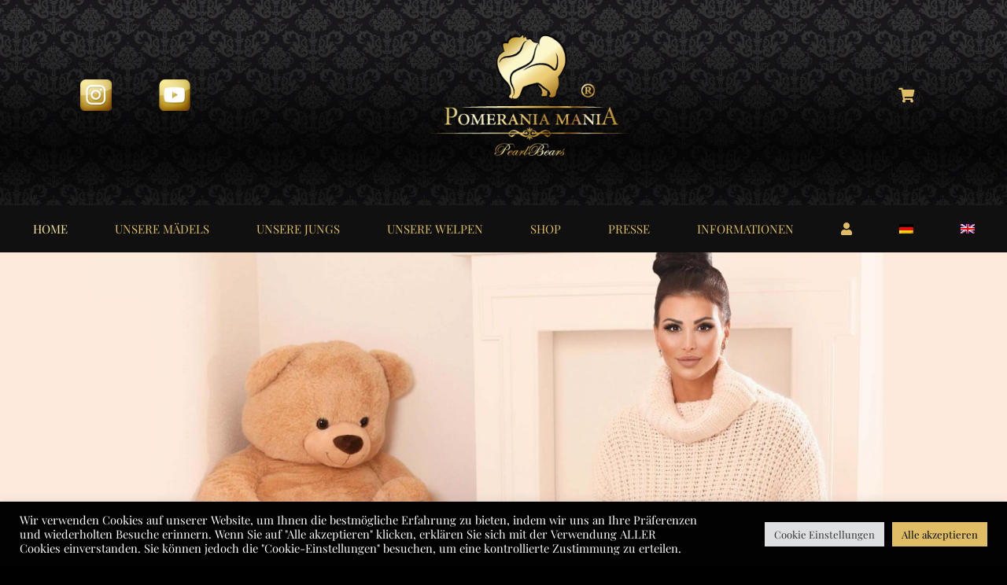

--- FILE ---
content_type: text/html; charset=UTF-8
request_url: https://pomerania-mania.de/
body_size: 26876
content:
<!DOCTYPE html>
<html class="avada-html-layout-wide avada-html-header-position-top avada-is-100-percent-template" lang="de-DE" prefix="og: http://ogp.me/ns# fb: http://ogp.me/ns/fb#">
<head>
	<meta http-equiv="X-UA-Compatible" content="IE=edge" />
	<meta http-equiv="Content-Type" content="text/html; charset=utf-8"/>
	<meta name="viewport" content="width=device-width, initial-scale=1" />
	<meta name='robots' content='index, follow, max-image-preview:large, max-snippet:-1, max-video-preview:-1' />
<link rel="alternate" hreflang="de" href="https://pomerania-mania.de/" />
<link rel="alternate" hreflang="en" href="https://pomerania-mania.de/?lang=en" />
<link rel="alternate" hreflang="x-default" href="https://pomerania-mania.de/" />
<script>window._wca = window._wca || [];</script>

	<!-- This site is optimized with the Yoast SEO plugin v23.3 - https://yoast.com/wordpress/plugins/seo/ -->
	<title>Home | Pomerania-Mania</title>
	<link rel="canonical" href="https://pomerania-mania.de/" />
	<meta property="og:locale" content="de_DE" />
	<meta property="og:type" content="website" />
	<meta property="og:title" content="Home | Pomerania-Mania" />
	<meta property="og:url" content="https://pomerania-mania.de/" />
	<meta property="og:site_name" content="Pomerania-Mania" />
	<meta property="article:modified_time" content="2025-07-31T21:11:21+00:00" />
	<meta name="twitter:card" content="summary_large_image" />
	<script type="application/ld+json" class="yoast-schema-graph">{"@context":"https://schema.org","@graph":[{"@type":"WebPage","@id":"https://pomerania-mania.de/","url":"https://pomerania-mania.de/","name":"Home | Pomerania-Mania","isPartOf":{"@id":"https://pomerania-mania.de/#website"},"about":{"@id":"https://pomerania-mania.de/#organization"},"datePublished":"2020-11-03T13:00:38+00:00","dateModified":"2025-07-31T21:11:21+00:00","breadcrumb":{"@id":"https://pomerania-mania.de/#breadcrumb"},"inLanguage":"de-DE","potentialAction":[{"@type":"ReadAction","target":["https://pomerania-mania.de/"]}]},{"@type":"BreadcrumbList","@id":"https://pomerania-mania.de/#breadcrumb","itemListElement":[{"@type":"ListItem","position":1,"name":"Startseite"}]},{"@type":"WebSite","@id":"https://pomerania-mania.de/#website","url":"https://pomerania-mania.de/","name":"Pomerania-Mania","description":"Pearl Bears","publisher":{"@id":"https://pomerania-mania.de/#organization"},"potentialAction":[{"@type":"SearchAction","target":{"@type":"EntryPoint","urlTemplate":"https://pomerania-mania.de/?s={search_term_string}"},"query-input":"required name=search_term_string"}],"inLanguage":"de-DE"},{"@type":"Organization","@id":"https://pomerania-mania.de/#organization","name":"pomerania-mania.de","url":"https://pomerania-mania.de/","logo":{"@type":"ImageObject","inLanguage":"de-DE","@id":"https://pomerania-mania.de/#/schema/logo/image/","url":"https://pomerania-mania.de/wp-content/uploads/2021/11/logo_pomerania-mania07_350x215px.png","contentUrl":"https://pomerania-mania.de/wp-content/uploads/2021/11/logo_pomerania-mania07_350x215px.png","width":350,"height":215,"caption":"pomerania-mania.de"},"image":{"@id":"https://pomerania-mania.de/#/schema/logo/image/"},"sameAs":["https://www.instagram.com/pomeraniamania/","https://www.youtube.com/channel/UCm-rhXz7vb3wE81Qwgh_sMg"]}]}</script>
	<!-- / Yoast SEO plugin. -->


<link rel='dns-prefetch' href='//stats.wp.com' />
<link rel="alternate" type="application/rss+xml" title="Pomerania-Mania &raquo; Feed" href="https://pomerania-mania.de/feed/" />
<link rel="alternate" type="application/rss+xml" title="Pomerania-Mania &raquo; Kommentar-Feed" href="https://pomerania-mania.de/comments/feed/" />
		
		
		
				
		<meta property="og:title" content="Home"/>
		<meta property="og:type" content="article"/>
		<meta property="og:url" content="https://pomerania-mania.de/"/>
		<meta property="og:site_name" content="Pomerania-Mania"/>
		<meta property="og:description" content="Wir züchten mit Leidenschaft seit 2012 im FCI reinrassige Pomeranians mit selektierten und erfolgreichen Linien.
Die Basis unserer Zuchthunde sind eingeführte Pomeranian Linien aus Russland, USA, Brasilien und Taiwan.

Wir bieten hohe Transparenz in unsere Zucht und grossen Einblick in unser tägliches Leben.

  

Genehmigung für Zucht,"/>

									<meta property="og:image" content="https://pomerania-mania.de/wp-content/uploads/2021/11/logo_pomerania-mania07_350x215px.png"/>
							<link rel='stylesheet' id='layerslider-css' href='https://pomerania-mania.de/wp-content/plugins/LayerSlider/assets/static/layerslider/css/layerslider.css?ver=7.1.0' type='text/css' media='all' />
<link rel='stylesheet' id='mediaelement-css' href='https://pomerania-mania.de/wp-includes/js/mediaelement/mediaelementplayer-legacy.min.css?ver=4.2.17' type='text/css' media='all' />
<link rel='stylesheet' id='wp-mediaelement-css' href='https://pomerania-mania.de/wp-includes/js/mediaelement/wp-mediaelement.min.css?ver=6.4.2' type='text/css' media='all' />
<style id='jetpack-sharing-buttons-style-inline-css' type='text/css'>
.jetpack-sharing-buttons__services-list{display:flex;flex-direction:row;flex-wrap:wrap;gap:0;list-style-type:none;margin:5px;padding:0}.jetpack-sharing-buttons__services-list.has-small-icon-size{font-size:12px}.jetpack-sharing-buttons__services-list.has-normal-icon-size{font-size:16px}.jetpack-sharing-buttons__services-list.has-large-icon-size{font-size:24px}.jetpack-sharing-buttons__services-list.has-huge-icon-size{font-size:36px}@media print{.jetpack-sharing-buttons__services-list{display:none!important}}ul.jetpack-sharing-buttons__services-list.has-background{padding:1.25em 2.375em}
</style>
<link rel='stylesheet' id='wpml-blocks-css' href='https://pomerania-mania.de/wp-content/plugins/sitepress-multilingual-cms/dist/css/blocks/styles.css?ver=4.6.13' type='text/css' media='all' />
<link rel='stylesheet' id='cookie-law-info-css' href='https://pomerania-mania.de/wp-content/plugins/cookie-law-info/legacy/public/css/cookie-law-info-public.css?ver=3.2.6' type='text/css' media='all' />
<link rel='stylesheet' id='cookie-law-info-gdpr-css' href='https://pomerania-mania.de/wp-content/plugins/cookie-law-info/legacy/public/css/cookie-law-info-gdpr.css?ver=3.2.6' type='text/css' media='all' />
<style id='woocommerce-inline-inline-css' type='text/css'>
.woocommerce form .form-row .required { visibility: visible; }
</style>
<link rel='stylesheet' id='wpml-menu-item-0-css' href='https://pomerania-mania.de/wp-content/plugins/sitepress-multilingual-cms/templates/language-switchers/menu-item/style.min.css?ver=1' type='text/css' media='all' />
<link rel='stylesheet' id='woocommerce-gzd-layout-css' href='https://pomerania-mania.de/wp-content/plugins/woocommerce-germanized/build/static/layout-styles.css?ver=3.17.4' type='text/css' media='all' />
<style id='woocommerce-gzd-layout-inline-css' type='text/css'>
.woocommerce-checkout .shop_table { background-color: #eeeeee; } .product p.deposit-packaging-type { font-size: 1.25em !important; } p.woocommerce-shipping-destination { display: none; }
                .wc-gzd-nutri-score-value-a {
                    background: url(https://pomerania-mania.de/wp-content/plugins/woocommerce-germanized/assets/images/nutri-score-a.svg) no-repeat;
                }
                .wc-gzd-nutri-score-value-b {
                    background: url(https://pomerania-mania.de/wp-content/plugins/woocommerce-germanized/assets/images/nutri-score-b.svg) no-repeat;
                }
                .wc-gzd-nutri-score-value-c {
                    background: url(https://pomerania-mania.de/wp-content/plugins/woocommerce-germanized/assets/images/nutri-score-c.svg) no-repeat;
                }
                .wc-gzd-nutri-score-value-d {
                    background: url(https://pomerania-mania.de/wp-content/plugins/woocommerce-germanized/assets/images/nutri-score-d.svg) no-repeat;
                }
                .wc-gzd-nutri-score-value-e {
                    background: url(https://pomerania-mania.de/wp-content/plugins/woocommerce-germanized/assets/images/nutri-score-e.svg) no-repeat;
                }
            
</style>
<link rel='stylesheet' id='fusion-dynamic-css-css' href='https://pomerania-mania.de/wp-content/uploads/fusion-styles/64447a840cce3c2077e843a268a231e1.min.css?ver=3.10.1' type='text/css' media='all' />
<script type="text/template" id="tmpl-variation-template">
	<div class="woocommerce-variation-description">{{{ data.variation.variation_description }}}</div>
	<div class="woocommerce-variation-price">{{{ data.variation.price_html }}}</div>
	<div class="woocommerce-variation-availability">{{{ data.variation.availability_html }}}</div>
</script>
<script type="text/template" id="tmpl-unavailable-variation-template">
	<p>Dieses Produkt ist leider nicht verfügbar. Bitte wähle eine andere Kombination.</p>
</script>
<script type="text/javascript" id="wpml-cookie-js-extra">
/* <![CDATA[ */
var wpml_cookies = {"wp-wpml_current_language":{"value":"de","expires":1,"path":"\/"}};
var wpml_cookies = {"wp-wpml_current_language":{"value":"de","expires":1,"path":"\/"}};
/* ]]> */
</script>
<script type="text/javascript" src="https://pomerania-mania.de/wp-content/plugins/sitepress-multilingual-cms/res/js/cookies/language-cookie.js?ver=4.6.13" id="wpml-cookie-js" defer="defer" data-wp-strategy="defer"></script>
<script type="text/javascript" src="https://pomerania-mania.de/wp-includes/js/jquery/jquery.min.js?ver=3.7.1" id="jquery-core-js"></script>
<script type="text/javascript" id="layerslider-utils-js-extra">
/* <![CDATA[ */
var LS_Meta = {"v":"7.1.0","fixGSAP":"1"};
/* ]]> */
</script>
<script type="text/javascript" src="https://pomerania-mania.de/wp-content/plugins/LayerSlider/assets/static/layerslider/js/layerslider.utils.js?ver=7.1.0" id="layerslider-utils-js"></script>
<script type="text/javascript" src="https://pomerania-mania.de/wp-content/plugins/LayerSlider/assets/static/layerslider/js/layerslider.kreaturamedia.jquery.js?ver=7.1.0" id="layerslider-js"></script>
<script type="text/javascript" src="https://pomerania-mania.de/wp-content/plugins/LayerSlider/assets/static/layerslider/js/layerslider.transitions.js?ver=7.1.0" id="layerslider-transitions-js"></script>
<script type="text/javascript" id="cookie-law-info-js-extra">
/* <![CDATA[ */
var Cli_Data = {"nn_cookie_ids":[],"cookielist":[],"non_necessary_cookies":[],"ccpaEnabled":"","ccpaRegionBased":"","ccpaBarEnabled":"","strictlyEnabled":["necessary","obligatoire"],"ccpaType":"gdpr","js_blocking":"1","custom_integration":"","triggerDomRefresh":"","secure_cookies":""};
var cli_cookiebar_settings = {"animate_speed_hide":"500","animate_speed_show":"500","background":"#020202","border":"#b1a6a6c2","border_on":"","button_1_button_colour":"#debd65","button_1_button_hover":"#b29751","button_1_link_colour":"#020202","button_1_as_button":"1","button_1_new_win":"","button_2_button_colour":"#333","button_2_button_hover":"#292929","button_2_link_colour":"#444","button_2_as_button":"","button_2_hidebar":"","button_3_button_colour":"#dedfe0","button_3_button_hover":"#b2b2b3","button_3_link_colour":"#333333","button_3_as_button":"1","button_3_new_win":"","button_4_button_colour":"#dedfe0","button_4_button_hover":"#b2b2b3","button_4_link_colour":"#333333","button_4_as_button":"1","button_7_button_colour":"#debd65","button_7_button_hover":"#b29751","button_7_link_colour":"#020202","button_7_as_button":"1","button_7_new_win":"","font_family":"inherit","header_fix":"","notify_animate_hide":"1","notify_animate_show":"","notify_div_id":"#cookie-law-info-bar","notify_position_horizontal":"right","notify_position_vertical":"bottom","scroll_close":"","scroll_close_reload":"","accept_close_reload":"","reject_close_reload":"","showagain_tab":"","showagain_background":"#fff","showagain_border":"#000","showagain_div_id":"#cookie-law-info-again","showagain_x_position":"100px","text":"#ffffff","show_once_yn":"","show_once":"10000","logging_on":"","as_popup":"","popup_overlay":"1","bar_heading_text":"","cookie_bar_as":"banner","popup_showagain_position":"bottom-right","widget_position":"left"};
var log_object = {"ajax_url":"https:\/\/pomerania-mania.de\/wp-admin\/admin-ajax.php"};
/* ]]> */
</script>
<script type="text/javascript" src="https://pomerania-mania.de/wp-content/plugins/cookie-law-info/legacy/public/js/cookie-law-info-public.js?ver=3.2.6" id="cookie-law-info-js"></script>
<script type="text/javascript" src="https://pomerania-mania.de/wp-content/plugins/woocommerce/assets/js/jquery-blockui/jquery.blockUI.min.js?ver=2.7.0-wc.9.0.2" id="jquery-blockui-js" defer="defer" data-wp-strategy="defer"></script>
<script type="text/javascript" id="wc-add-to-cart-js-extra">
/* <![CDATA[ */
var wc_add_to_cart_params = {"ajax_url":"\/wp-admin\/admin-ajax.php","wc_ajax_url":"\/?wc-ajax=%%endpoint%%","i18n_view_cart":"Warenkorb","cart_url":"https:\/\/pomerania-mania.de\/warenkorb\/","is_cart":"","cart_redirect_after_add":"no"};
/* ]]> */
</script>
<script type="text/javascript" src="https://pomerania-mania.de/wp-content/plugins/woocommerce/assets/js/frontend/add-to-cart.min.js?ver=9.0.2" id="wc-add-to-cart-js" defer="defer" data-wp-strategy="defer"></script>
<script type="text/javascript" src="https://pomerania-mania.de/wp-content/plugins/woocommerce/assets/js/js-cookie/js.cookie.min.js?ver=2.1.4-wc.9.0.2" id="js-cookie-js" defer="defer" data-wp-strategy="defer"></script>
<script type="text/javascript" id="woocommerce-js-extra">
/* <![CDATA[ */
var woocommerce_params = {"ajax_url":"\/wp-admin\/admin-ajax.php","wc_ajax_url":"\/?wc-ajax=%%endpoint%%"};
/* ]]> */
</script>
<script type="text/javascript" src="https://pomerania-mania.de/wp-content/plugins/woocommerce/assets/js/frontend/woocommerce.min.js?ver=9.0.2" id="woocommerce-js" defer="defer" data-wp-strategy="defer"></script>
<script type="text/javascript" id="WCPAY_ASSETS-js-extra">
/* <![CDATA[ */
var wcpayAssets = {"url":"https:\/\/pomerania-mania.de\/wp-content\/plugins\/woocommerce-payments\/dist\/"};
/* ]]> */
</script>
<script type="text/javascript" src="https://stats.wp.com/s-202604.js" id="woocommerce-analytics-js" defer="defer" data-wp-strategy="defer"></script>
<script type="text/javascript" src="https://pomerania-mania.de/wp-includes/js/underscore.min.js?ver=1.13.4" id="underscore-js"></script>
<script type="text/javascript" id="wp-util-js-extra">
/* <![CDATA[ */
var _wpUtilSettings = {"ajax":{"url":"\/wp-admin\/admin-ajax.php"}};
/* ]]> */
</script>
<script type="text/javascript" src="https://pomerania-mania.de/wp-includes/js/wp-util.min.js?ver=6.4.2" id="wp-util-js"></script>
<script type="text/javascript" id="wc-add-to-cart-variation-js-extra">
/* <![CDATA[ */
var wc_add_to_cart_variation_params = {"wc_ajax_url":"\/?wc-ajax=%%endpoint%%","i18n_no_matching_variations_text":"Es entsprechen leider keine Produkte deiner Auswahl. Bitte w\u00e4hle eine andere Kombination.","i18n_make_a_selection_text":"Bitte w\u00e4hle die Produktoptionen, bevor du den Artikel in den Warenkorb legst.","i18n_unavailable_text":"Dieses Produkt ist leider nicht verf\u00fcgbar. Bitte w\u00e4hle eine andere Kombination."};
/* ]]> */
</script>
<script type="text/javascript" src="https://pomerania-mania.de/wp-content/plugins/woocommerce/assets/js/frontend/add-to-cart-variation.min.js?ver=9.0.2" id="wc-add-to-cart-variation-js" defer="defer" data-wp-strategy="defer"></script>
<script type="text/javascript" id="wc-gzd-add-to-cart-variation-js-extra">
/* <![CDATA[ */
var wc_gzd_add_to_cart_variation_params = {"wrapper":".product","price_selector":"p.price","replace_price":"1"};
/* ]]> */
</script>
<script type="text/javascript" src="https://pomerania-mania.de/wp-content/plugins/woocommerce-germanized/build/static/add-to-cart-variation.js?ver=3.17.4" id="wc-gzd-add-to-cart-variation-js" defer="defer" data-wp-strategy="defer"></script>
<meta name="generator" content="Powered by LayerSlider 7.1.0 - Multi-Purpose, Responsive, Parallax, Mobile-Friendly Slider Plugin for WordPress." />
<!-- LayerSlider updates and docs at: https://layerslider.com -->
<link rel="https://api.w.org/" href="https://pomerania-mania.de/wp-json/" /><link rel="alternate" type="application/json" href="https://pomerania-mania.de/wp-json/wp/v2/pages/734" /><link rel="EditURI" type="application/rsd+xml" title="RSD" href="https://pomerania-mania.de/xmlrpc.php?rsd" />
<meta name="generator" content="WordPress 6.4.2" />
<meta name="generator" content="WooCommerce 9.0.2" />
<link rel='shortlink' href='https://pomerania-mania.de/' />
<link rel="alternate" type="application/json+oembed" href="https://pomerania-mania.de/wp-json/oembed/1.0/embed?url=https%3A%2F%2Fpomerania-mania.de%2F" />
<link rel="alternate" type="text/xml+oembed" href="https://pomerania-mania.de/wp-json/oembed/1.0/embed?url=https%3A%2F%2Fpomerania-mania.de%2F&#038;format=xml" />
<meta name="generator" content="WPML ver:4.6.13 stt:1,3;" />
	<style>img#wpstats{display:none}</style>
		<link rel="preload" href="https://pomerania-mania.de/wp-content/themes/Avada/includes/lib/assets/fonts/icomoon/awb-icons.woff" as="font" type="font/woff" crossorigin><link rel="preload" href="//pomerania-mania.de/wp-content/themes/Avada/includes/lib/assets/fonts/fontawesome/webfonts/fa-brands-400.woff2" as="font" type="font/woff2" crossorigin><link rel="preload" href="//pomerania-mania.de/wp-content/themes/Avada/includes/lib/assets/fonts/fontawesome/webfonts/fa-regular-400.woff2" as="font" type="font/woff2" crossorigin><link rel="preload" href="//pomerania-mania.de/wp-content/themes/Avada/includes/lib/assets/fonts/fontawesome/webfonts/fa-solid-900.woff2" as="font" type="font/woff2" crossorigin><link rel="preload" href="https://pomerania-mania.de/wp-content/uploads/fusion-icons/Avada-Winery-v1.0/fonts/Avada-Winery.ttf?w6zom3" as="font" type="font/ttf" crossorigin><style type="text/css" id="css-fb-visibility">@media screen and (max-width: 640px){.fusion-no-small-visibility{display:none !important;}body .sm-text-align-center{text-align:center !important;}body .sm-text-align-left{text-align:left !important;}body .sm-text-align-right{text-align:right !important;}body .sm-flex-align-center{justify-content:center !important;}body .sm-flex-align-flex-start{justify-content:flex-start !important;}body .sm-flex-align-flex-end{justify-content:flex-end !important;}body .sm-mx-auto{margin-left:auto !important;margin-right:auto !important;}body .sm-ml-auto{margin-left:auto !important;}body .sm-mr-auto{margin-right:auto !important;}body .fusion-absolute-position-small{position:absolute;top:auto;width:100%;}.awb-sticky.awb-sticky-small{ position: sticky; top: var(--awb-sticky-offset,0); }}@media screen and (min-width: 641px) and (max-width: 1024px){.fusion-no-medium-visibility{display:none !important;}body .md-text-align-center{text-align:center !important;}body .md-text-align-left{text-align:left !important;}body .md-text-align-right{text-align:right !important;}body .md-flex-align-center{justify-content:center !important;}body .md-flex-align-flex-start{justify-content:flex-start !important;}body .md-flex-align-flex-end{justify-content:flex-end !important;}body .md-mx-auto{margin-left:auto !important;margin-right:auto !important;}body .md-ml-auto{margin-left:auto !important;}body .md-mr-auto{margin-right:auto !important;}body .fusion-absolute-position-medium{position:absolute;top:auto;width:100%;}.awb-sticky.awb-sticky-medium{ position: sticky; top: var(--awb-sticky-offset,0); }}@media screen and (min-width: 1025px){.fusion-no-large-visibility{display:none !important;}body .lg-text-align-center{text-align:center !important;}body .lg-text-align-left{text-align:left !important;}body .lg-text-align-right{text-align:right !important;}body .lg-flex-align-center{justify-content:center !important;}body .lg-flex-align-flex-start{justify-content:flex-start !important;}body .lg-flex-align-flex-end{justify-content:flex-end !important;}body .lg-mx-auto{margin-left:auto !important;margin-right:auto !important;}body .lg-ml-auto{margin-left:auto !important;}body .lg-mr-auto{margin-right:auto !important;}body .fusion-absolute-position-large{position:absolute;top:auto;width:100%;}.awb-sticky.awb-sticky-large{ position: sticky; top: var(--awb-sticky-offset,0); }}</style>	<noscript><style>.woocommerce-product-gallery{ opacity: 1 !important; }</style></noscript>
	<style type="text/css">.recentcomments a{display:inline !important;padding:0 !important;margin:0 !important;}</style><meta name="generator" content="Powered by Slider Revolution 6.5.15 - responsive, Mobile-Friendly Slider Plugin for WordPress with comfortable drag and drop interface." />
<link rel="icon" href="https://pomerania-mania.de/wp-content/uploads/2021/10/cropped-favicon-pomerania-mania-01-32x32.png" sizes="32x32" />
<link rel="icon" href="https://pomerania-mania.de/wp-content/uploads/2021/10/cropped-favicon-pomerania-mania-01-192x192.png" sizes="192x192" />
<link rel="apple-touch-icon" href="https://pomerania-mania.de/wp-content/uploads/2021/10/cropped-favicon-pomerania-mania-01-180x180.png" />
<meta name="msapplication-TileImage" content="https://pomerania-mania.de/wp-content/uploads/2021/10/cropped-favicon-pomerania-mania-01-270x270.png" />
<script>function setREVStartSize(e){
			//window.requestAnimationFrame(function() {
				window.RSIW = window.RSIW===undefined ? window.innerWidth : window.RSIW;
				window.RSIH = window.RSIH===undefined ? window.innerHeight : window.RSIH;
				try {
					var pw = document.getElementById(e.c).parentNode.offsetWidth,
						newh;
					pw = pw===0 || isNaN(pw) ? window.RSIW : pw;
					e.tabw = e.tabw===undefined ? 0 : parseInt(e.tabw);
					e.thumbw = e.thumbw===undefined ? 0 : parseInt(e.thumbw);
					e.tabh = e.tabh===undefined ? 0 : parseInt(e.tabh);
					e.thumbh = e.thumbh===undefined ? 0 : parseInt(e.thumbh);
					e.tabhide = e.tabhide===undefined ? 0 : parseInt(e.tabhide);
					e.thumbhide = e.thumbhide===undefined ? 0 : parseInt(e.thumbhide);
					e.mh = e.mh===undefined || e.mh=="" || e.mh==="auto" ? 0 : parseInt(e.mh,0);
					if(e.layout==="fullscreen" || e.l==="fullscreen")
						newh = Math.max(e.mh,window.RSIH);
					else{
						e.gw = Array.isArray(e.gw) ? e.gw : [e.gw];
						for (var i in e.rl) if (e.gw[i]===undefined || e.gw[i]===0) e.gw[i] = e.gw[i-1];
						e.gh = e.el===undefined || e.el==="" || (Array.isArray(e.el) && e.el.length==0)? e.gh : e.el;
						e.gh = Array.isArray(e.gh) ? e.gh : [e.gh];
						for (var i in e.rl) if (e.gh[i]===undefined || e.gh[i]===0) e.gh[i] = e.gh[i-1];
											
						var nl = new Array(e.rl.length),
							ix = 0,
							sl;
						e.tabw = e.tabhide>=pw ? 0 : e.tabw;
						e.thumbw = e.thumbhide>=pw ? 0 : e.thumbw;
						e.tabh = e.tabhide>=pw ? 0 : e.tabh;
						e.thumbh = e.thumbhide>=pw ? 0 : e.thumbh;
						for (var i in e.rl) nl[i] = e.rl[i]<window.RSIW ? 0 : e.rl[i];
						sl = nl[0];
						for (var i in nl) if (sl>nl[i] && nl[i]>0) { sl = nl[i]; ix=i;}
						var m = pw>(e.gw[ix]+e.tabw+e.thumbw) ? 1 : (pw-(e.tabw+e.thumbw)) / (e.gw[ix]);
						newh =  (e.gh[ix] * m) + (e.tabh + e.thumbh);
					}
					var el = document.getElementById(e.c);
					if (el!==null && el) el.style.height = newh+"px";
					el = document.getElementById(e.c+"_wrapper");
					if (el!==null && el) {
						el.style.height = newh+"px";
						el.style.display = "block";
					}
				} catch(e){
					console.log("Failure at Presize of Slider:" + e)
				}
			//});
		  };</script>
		<script type="text/javascript">
			var doc = document.documentElement;
			doc.setAttribute( 'data-useragent', navigator.userAgent );
		</script>
		<style id="wpforms-css-vars-root">
				:root {
					--wpforms-field-border-radius: 3px;
--wpforms-field-border-style: solid;
--wpforms-field-border-size: 1px;
--wpforms-field-background-color: #ffffff;
--wpforms-field-border-color: rgba( 0, 0, 0, 0.25 );
--wpforms-field-border-color-spare: rgba( 0, 0, 0, 0.25 );
--wpforms-field-text-color: rgba( 0, 0, 0, 0.7 );
--wpforms-field-menu-color: #ffffff;
--wpforms-label-color: rgba( 0, 0, 0, 0.85 );
--wpforms-label-sublabel-color: rgba( 0, 0, 0, 0.55 );
--wpforms-label-error-color: #d63637;
--wpforms-button-border-radius: 3px;
--wpforms-button-border-style: none;
--wpforms-button-border-size: 1px;
--wpforms-button-background-color: #066aab;
--wpforms-button-border-color: #066aab;
--wpforms-button-text-color: #ffffff;
--wpforms-page-break-color: #066aab;
--wpforms-background-image: none;
--wpforms-background-position: center center;
--wpforms-background-repeat: no-repeat;
--wpforms-background-size: cover;
--wpforms-background-width: 100px;
--wpforms-background-height: 100px;
--wpforms-background-color: rgba( 0, 0, 0, 0 );
--wpforms-background-url: none;
--wpforms-container-padding: 0px;
--wpforms-container-border-style: none;
--wpforms-container-border-width: 1px;
--wpforms-container-border-color: #000000;
--wpforms-container-border-radius: 3px;
--wpforms-field-size-input-height: 43px;
--wpforms-field-size-input-spacing: 15px;
--wpforms-field-size-font-size: 16px;
--wpforms-field-size-line-height: 19px;
--wpforms-field-size-padding-h: 14px;
--wpforms-field-size-checkbox-size: 16px;
--wpforms-field-size-sublabel-spacing: 5px;
--wpforms-field-size-icon-size: 1;
--wpforms-label-size-font-size: 16px;
--wpforms-label-size-line-height: 19px;
--wpforms-label-size-sublabel-font-size: 14px;
--wpforms-label-size-sublabel-line-height: 17px;
--wpforms-button-size-font-size: 17px;
--wpforms-button-size-height: 41px;
--wpforms-button-size-padding-h: 15px;
--wpforms-button-size-margin-top: 10px;
--wpforms-container-shadow-size-box-shadow: none;

				}
			</style>
	</head>

<body class="home page-template page-template-100-width page-template-100-width-php page page-id-734 wp-custom-logo theme-Avada woocommerce-no-js fusion-image-hovers fusion-pagination-sizing fusion-button_type-flat fusion-button_span-no fusion-button_gradient-linear avada-image-rollover-circle-yes avada-image-rollover-no fusion-body ltr fusion-sticky-header no-tablet-sticky-header no-mobile-sticky-header no-mobile-slidingbar no-mobile-totop fusion-disable-outline fusion-sub-menu-fade mobile-logo-pos-left layout-wide-mode avada-has-boxed-modal-shadow- layout-scroll-offset-full avada-has-zero-margin-offset-top fusion-top-header menu-text-align-center fusion-woo-product-design-clean fusion-woo-shop-page-columns-6 fusion-woo-related-columns-6 fusion-woo-archive-page-columns-6 avada-has-woo-gallery-disabled woo-outofstock-badge-top_bar mobile-menu-design-classic fusion-show-pagination-text fusion-header-layout-v3 avada-responsive avada-footer-fx-none avada-menu-highlight-style-bar fusion-search-form-clean fusion-main-menu-search-overlay fusion-avatar-circle avada-dropdown-styles avada-blog-layout-large avada-blog-archive-layout-large avada-header-shadow-no avada-menu-icon-position-left avada-has-megamenu-shadow avada-has-mobile-menu-search avada-has-main-nav-search-icon avada-has-breadcrumb-mobile-hidden avada-has-titlebar-hide avada-has-pagination-width_height avada-flyout-menu-direction-fade avada-ec-views-v1" data-awb-post-id="734">
		<a class="skip-link screen-reader-text" href="#content">Skip to content</a>

	<div id="boxed-wrapper">
		
		<div id="wrapper" class="fusion-wrapper">
			<div id="home" style="position:relative;top:-1px;"></div>
												<div class="fusion-tb-header"><div class="fusion-fullwidth fullwidth-box fusion-builder-row-1 fusion-flex-container fusion-parallax-none nonhundred-percent-fullwidth non-hundred-percent-height-scrolling lazyload" style="--awb-border-radius-top-left:0px;--awb-border-radius-top-right:0px;--awb-border-radius-bottom-right:0px;--awb-border-radius-bottom-left:0px;--awb-padding-top:40px;--awb-padding-bottom:40px;--awb-padding-top-small:15px;--awb-padding-bottom-small:15px;--awb-background-color:#000000;--awb-background-size:cover;" data-bg="https://pomerania-mania.de/wp-content/uploads/2021/04/header-background-scaled-2.jpg" ><div class="fusion-builder-row fusion-row fusion-flex-align-items-center fusion-flex-justify-content-center" style="max-width:1248px;margin-left: calc(-4% / 2 );margin-right: calc(-4% / 2 );"><div class="fusion-layout-column fusion_builder_column fusion-builder-column-0 fusion-flex-column fusion-no-small-visibility" style="--awb-bg-size:cover;--awb-width-large:8%;--awb-margin-top-large:0px;--awb-spacing-right-large:24%;--awb-margin-bottom-large:0px;--awb-spacing-left-large:24%;--awb-width-medium:8%;--awb-order-medium:0;--awb-spacing-right-medium:24%;--awb-spacing-left-medium:24%;--awb-width-small:8%;--awb-order-small:0;--awb-spacing-right-small:24%;--awb-spacing-left-small:24%;"><div class="fusion-column-wrapper fusion-column-has-shadow fusion-flex-justify-content-flex-start fusion-content-layout-column"><div class="fusion-image-element " style="text-align:left;--awb-caption-title-font-family:var(--h2_typography-font-family);--awb-caption-title-font-weight:var(--h2_typography-font-weight);--awb-caption-title-font-style:var(--h2_typography-font-style);--awb-caption-title-size:var(--h2_typography-font-size);--awb-caption-title-transform:var(--h2_typography-text-transform);--awb-caption-title-line-height:var(--h2_typography-line-height);--awb-caption-title-letter-spacing:var(--h2_typography-letter-spacing);"><span class=" fusion-imageframe imageframe-none imageframe-1 hover-type-none" class="image-scroll"><a class="fusion-no-lightbox" href="https://www.instagram.com/pomeraniamania/" target="_blank" aria-label="logo_instagram_40x40px_01" rel="noopener noreferrer"><img decoding="async" width="40" height="40" src="data:image/svg+xml,%3Csvg%20xmlns%3D%27http%3A%2F%2Fwww.w3.org%2F2000%2Fsvg%27%20width%3D%2740%27%20height%3D%2740%27%20viewBox%3D%270%200%2040%2040%27%3E%3Crect%20width%3D%2740%27%20height%3D%2740%27%20fill-opacity%3D%220%22%2F%3E%3C%2Fsvg%3E" data-orig-src="https://pomerania-mania.de/wp-content/uploads/2021/04/logo_instagram_40x40px_01.png" alt class="lazyload img-responsive wp-image-3531"/></a></span></div></div></div><div class="fusion-layout-column fusion_builder_column fusion-builder-column-1 fusion-flex-column fusion-no-small-visibility" style="--awb-bg-size:cover;--awb-width-large:8%;--awb-margin-top-large:0px;--awb-spacing-right-large:24%;--awb-margin-bottom-large:0px;--awb-spacing-left-large:24%;--awb-width-medium:8%;--awb-order-medium:0;--awb-spacing-right-medium:24%;--awb-spacing-left-medium:24%;--awb-width-small:8%;--awb-order-small:0;--awb-spacing-right-small:24%;--awb-spacing-left-small:24%;"><div class="fusion-column-wrapper fusion-column-has-shadow fusion-flex-justify-content-flex-start fusion-content-layout-column"><div class="fusion-image-element " style="text-align:left;--awb-caption-title-font-family:var(--h2_typography-font-family);--awb-caption-title-font-weight:var(--h2_typography-font-weight);--awb-caption-title-font-style:var(--h2_typography-font-style);--awb-caption-title-size:var(--h2_typography-font-size);--awb-caption-title-transform:var(--h2_typography-text-transform);--awb-caption-title-line-height:var(--h2_typography-line-height);--awb-caption-title-letter-spacing:var(--h2_typography-letter-spacing);"><span class=" fusion-imageframe imageframe-none imageframe-2 hover-type-none" class="image-scroll"><a class="fusion-no-lightbox" href="https://www.youtube.com/channel/UCm-rhXz7vb3wE81Qwgh_sMg" target="_blank" aria-label="logo_youtube_40x40px_01" rel="noopener noreferrer"><img decoding="async" width="40" height="40" src="data:image/svg+xml,%3Csvg%20xmlns%3D%27http%3A%2F%2Fwww.w3.org%2F2000%2Fsvg%27%20width%3D%2740%27%20height%3D%2740%27%20viewBox%3D%270%200%2040%2040%27%3E%3Crect%20width%3D%2740%27%20height%3D%2740%27%20fill-opacity%3D%220%22%2F%3E%3C%2Fsvg%3E" data-orig-src="https://pomerania-mania.de/wp-content/uploads/2021/04/logo_youtube_40x40px_01.png" alt class="lazyload img-responsive wp-image-3533"/></a></span></div></div></div><div class="fusion-layout-column fusion_builder_column fusion-builder-column-2 fusion-flex-column" style="--awb-bg-size:cover;--awb-width-large:66%;--awb-margin-top-large:0px;--awb-spacing-right-large:2.9090909090909%;--awb-margin-bottom-large:0px;--awb-spacing-left-large:2.9090909090909%;--awb-width-medium:66%;--awb-order-medium:0;--awb-spacing-right-medium:2.9090909090909%;--awb-spacing-left-medium:2.9090909090909%;--awb-width-small:60%;--awb-order-small:1;--awb-spacing-right-small:3.2%;--awb-spacing-left-small:3.2%;"><div class="fusion-column-wrapper fusion-column-has-shadow fusion-flex-justify-content-flex-start fusion-content-layout-column"><div class="fusion-image-element sm-text-align-left" style="text-align:center;--awb-caption-title-font-family:var(--h2_typography-font-family);--awb-caption-title-font-weight:var(--h2_typography-font-weight);--awb-caption-title-font-style:var(--h2_typography-font-style);--awb-caption-title-size:var(--h2_typography-font-size);--awb-caption-title-transform:var(--h2_typography-text-transform);--awb-caption-title-line-height:var(--h2_typography-line-height);--awb-caption-title-letter-spacing:var(--h2_typography-letter-spacing);"><span class=" fusion-imageframe imageframe-none imageframe-3 hover-type-none" class="image-scroll"><a class="fusion-no-lightbox" href="https://pomerania-mania.de/" target="_self" aria-label="logo_pomerania-mania06"><img decoding="async" width="300" height="161" src="https://pomerania-mania.de/wp-content/uploads/2021/04/logo_pomerania-mania06-300x161.png" alt class="img-responsive wp-image-3511 disable-lazyload" srcset="https://pomerania-mania.de/wp-content/uploads/2021/04/logo_pomerania-mania06-200x108.png 200w, https://pomerania-mania.de/wp-content/uploads/2021/04/logo_pomerania-mania06.png 400w" sizes="300px" /></a></span></div></div></div><div class="fusion-layout-column fusion_builder_column fusion-builder-column-3 fusion-flex-column fusion-flex-align-self-center fusion-no-small-visibility fusion-column-inner-bg-wrapper" style="--awb-padding-top:10px;--awb-padding-right:10px;--awb-padding-bottom:10px;--awb-padding-left:10px;--awb-overflow:hidden;--awb-inner-bg-size:cover;--awb-border-color:#debd65;--awb-border-style:solid;--awb-border-radius:5px 5px 5px 5px;--awb-inner-bg-border-radius:5px 5px 5px 5px;--awb-inner-bg-overflow:hidden;--awb-width-large:8%;--awb-margin-top-large:0px;--awb-spacing-right-large:24%;--awb-margin-bottom-large:0px;--awb-spacing-left-large:24%;--awb-width-medium:8%;--awb-order-medium:0;--awb-spacing-right-medium:24%;--awb-spacing-left-medium:24%;--awb-width-small:20%;--awb-order-small:2;--awb-margin-top-small:21px;--awb-spacing-right-small:9.6%;--awb-spacing-left-small:9.6%;"><span class="fusion-column-inner-bg hover-type-none"><a class="fusion-column-anchor" href="https://pomerania-mania.de/warenkorb/"><span class="fusion-column-inner-bg-image"></span></a></span><div class="fusion-column-wrapper fusion-column-has-shadow fusion-flex-justify-content-center fusion-content-layout-row"><a class="fb-icon-element-1 fb-icon-element fontawesome-icon wineryshopping-cart-solid circle-no fusion-link" style="--awb-iconcolor:#debd65;--awb-iconcolor-hover:#debd65;--awb-font-size:18px;--awb-align-self:center;--awb-margin-top:0px;--awb-margin-right:0px;--awb-margin-bottom:0px;--awb-margin-left:0px;" href="https://pomerania-mania.de/warenkorb/" aria-label="Link to https://pomerania-mania.de/warenkorb/" target="_self"></a></div></div><div class="fusion-layout-column fusion_builder_column fusion-builder-column-4 fusion_builder_column_1_1 1_1 fusion-flex-column fusion-no-medium-visibility fusion-no-large-visibility" style="--awb-bg-size:cover;--awb-width-large:100%;--awb-margin-top-large:0px;--awb-spacing-right-large:1.92%;--awb-margin-bottom-large:0px;--awb-spacing-left-large:1.92%;--awb-width-medium:100%;--awb-order-medium:0;--awb-spacing-right-medium:1.92%;--awb-spacing-left-medium:1.92%;--awb-width-small:40%;--awb-order-small:3;--awb-spacing-right-small:4.8%;--awb-spacing-left-small:4.8%;"><div class="fusion-column-wrapper fusion-column-has-shadow fusion-flex-justify-content-flex-start fusion-content-layout-column"><nav class="awb-menu awb-menu_row awb-menu_em-hover mobile-mode-collapse-to-button awb-menu_icons-left awb-menu_dc-no mobile-trigger-fullwidth-off awb-menu_mobile-toggle awb-menu_indent-left mobile-size-full-absolute loading mega-menu-loading awb-menu_desktop awb-menu_dropdown awb-menu_expand-right awb-menu_transition-fade" style="--awb-font-size:15px;--awb-text-transform:uppercase;--awb-gap:60px;--awb-justify-content:center;--awb-color:#ffffff;--awb-active-color:#debd65;--awb-submenu-color:#ffffff;--awb-submenu-bg:#45152a;--awb-submenu-active-bg:#800f41;--awb-submenu-active-color:#ff6365;--awb-submenu-font-size:13px;--awb-submenu-text-transform:uppercase;--awb-icons-color:#fdeba1;--awb-main-justify-content:flex-start;--awb-mobile-nav-button-align-hor:flex-end;--awb-mobile-bg:#000000;--awb-mobile-color:#debd65;--awb-mobile-nav-items-height:45;--awb-mobile-active-bg:#000000;--awb-mobile-active-color:#fdeba1;--awb-mobile-trigger-font-size:28px;--awb-mobile-trigger-color:#ffffff;--awb-mobile-trigger-background-color:rgba(255,255,255,0);--awb-mobile-nav-trigger-bottom-margin:35px;--awb-mobile-sep-color:#fdeba1;--awb-mobile-justify:flex-start;--awb-mobile-caret-left:auto;--awb-mobile-caret-right:0;--awb-fusion-font-family-typography:&quot;Playfair Display&quot;;--awb-fusion-font-style-typography:normal;--awb-fusion-font-weight-typography:400;--awb-fusion-font-family-submenu-typography:inherit;--awb-fusion-font-style-submenu-typography:normal;--awb-fusion-font-weight-submenu-typography:400;--awb-fusion-font-family-mobile-typography:inherit;--awb-fusion-font-style-mobile-typography:normal;--awb-fusion-font-weight-mobile-typography:400;" aria-label="Main Menu" data-breakpoint="640" data-count="0" data-transition-type="fade" data-transition-time="300"><button type="button" class="awb-menu__m-toggle awb-menu__m-toggle_no-text" aria-expanded="false" aria-controls="menu-main-menu"><span class="awb-menu__m-toggle-inner"><span class="collapsed-nav-text"><span class="screen-reader-text">Toggle Navigation</span></span><span class="awb-menu__m-collapse-icon awb-menu__m-collapse-icon_no-text"><span class="awb-menu__m-collapse-icon-open awb-menu__m-collapse-icon-open_no-text winerybars-solid"></span><span class="awb-menu__m-collapse-icon-close awb-menu__m-collapse-icon-close_no-text winerytimes-solid"></span></span></span></button><ul id="menu-main-menu" class="fusion-menu awb-menu__main-ul awb-menu__main-ul_row"><li  id="menu-item-37"  class="menu-item menu-item-type-post_type menu-item-object-page menu-item-home current-menu-item page_item page-item-734 current_page_item menu-item-37 awb-menu__li awb-menu__main-li awb-menu__main-li_regular"  data-item-id="37"><span class="awb-menu__main-background-default awb-menu__main-background-default_fade"></span><span class="awb-menu__main-background-active awb-menu__main-background-active_fade"></span><a  href="https://pomerania-mania.de/" class="awb-menu__main-a awb-menu__main-a_regular"><span class="menu-text">Home</span></a></li><li  id="menu-item-963"  class="menu-item menu-item-type-post_type menu-item-object-page menu-item-963 awb-menu__li awb-menu__main-li awb-menu__main-li_regular"  data-item-id="963"><span class="awb-menu__main-background-default awb-menu__main-background-default_fade"></span><span class="awb-menu__main-background-active awb-menu__main-background-active_fade"></span><a  href="https://pomerania-mania.de/unsere-maedels/" class="awb-menu__main-a awb-menu__main-a_regular"><span class="menu-text">Unsere Mädels</span></a></li><li  id="menu-item-972"  class="menu-item menu-item-type-post_type menu-item-object-page menu-item-972 awb-menu__li awb-menu__main-li awb-menu__main-li_regular"  data-item-id="972"><span class="awb-menu__main-background-default awb-menu__main-background-default_fade"></span><span class="awb-menu__main-background-active awb-menu__main-background-active_fade"></span><a  href="https://pomerania-mania.de/unsere-jungs/" class="awb-menu__main-a awb-menu__main-a_regular"><span class="menu-text">Unsere Jungs</span></a></li><li  id="menu-item-1191"  class="menu-item menu-item-type-post_type menu-item-object-page menu-item-1191 awb-menu__li awb-menu__main-li awb-menu__main-li_regular"  data-item-id="1191"><span class="awb-menu__main-background-default awb-menu__main-background-default_fade"></span><span class="awb-menu__main-background-active awb-menu__main-background-active_fade"></span><a  href="https://pomerania-mania.de/unsere-welpen/" class="awb-menu__main-a awb-menu__main-a_regular"><span class="menu-text">Unsere Welpen</span></a></li><li  id="menu-item-4930"  class="menu-item menu-item-type-post_type menu-item-object-page menu-item-has-children menu-item-4930 awb-menu__li awb-menu__main-li awb-menu__main-li_regular"  data-item-id="4930"><span class="awb-menu__main-background-default awb-menu__main-background-default_fade"></span><span class="awb-menu__main-background-active awb-menu__main-background-active_fade"></span><a  href="https://pomerania-mania.de/shop/" class="awb-menu__main-a awb-menu__main-a_regular"><span class="menu-text">Shop</span><span class="awb-menu__open-nav-submenu-hover"></span></a><button type="button" aria-label="Open submenu of Shop" aria-expanded="false" class="awb-menu__open-nav-submenu_mobile awb-menu__open-nav-submenu_main"></button><ul class="awb-menu__sub-ul awb-menu__sub-ul_main"><li  id="menu-item-4936"  class="menu-item menu-item-type-taxonomy menu-item-object-product_cat menu-item-4936 awb-menu__li awb-menu__sub-li" ><a  href="https://pomerania-mania.de/produkt-kategorie/accessoires-2/" class="awb-menu__sub-a"><span>Accessoires</span></a></li><li  id="menu-item-4937"  class="menu-item menu-item-type-taxonomy menu-item-object-product_cat menu-item-has-children menu-item-4937 awb-menu__li awb-menu__sub-li" ><a  href="https://pomerania-mania.de/produkt-kategorie/grooming-tools/" class="awb-menu__sub-a"><span>Grooming Tools</span><span class="awb-menu__open-nav-submenu-hover"></span></a><button type="button" aria-label="Open submenu of Grooming Tools" aria-expanded="false" class="awb-menu__open-nav-submenu_mobile awb-menu__open-nav-submenu_sub"></button><ul class="awb-menu__sub-ul awb-menu__sub-ul_grand"><li  id="menu-item-4870"  class="menu-item menu-item-type-taxonomy menu-item-object-product_cat menu-item-4870 awb-menu__li awb-menu__sub-li" ><a  href="https://pomerania-mania.de/produkt-kategorie/grooming-tools/buersten/" class="awb-menu__sub-a"><span>Bürsten</span></a></li><li  id="menu-item-4871"  class="menu-item menu-item-type-taxonomy menu-item-object-product_cat menu-item-4871 awb-menu__li awb-menu__sub-li" ><a  href="https://pomerania-mania.de/produkt-kategorie/grooming-tools/kaemme/" class="awb-menu__sub-a"><span>Kämme</span></a></li><li  id="menu-item-5323"  class="menu-item menu-item-type-taxonomy menu-item-object-product_cat menu-item-5323 awb-menu__li awb-menu__sub-li" ><a  href="https://pomerania-mania.de/produkt-kategorie/grooming-tools/krallenscheren/" class="awb-menu__sub-a"><span>Krallenscheren</span></a></li></ul></li><li  id="menu-item-5015"  class="menu-item menu-item-type-taxonomy menu-item-object-product_cat menu-item-5015 awb-menu__li awb-menu__sub-li" ><a  href="https://pomerania-mania.de/produkt-kategorie/naepfe/" class="awb-menu__sub-a"><span>Näpfe</span></a></li><li  id="menu-item-5510"  class="menu-item menu-item-type-taxonomy menu-item-object-product_cat menu-item-5510 awb-menu__li awb-menu__sub-li" ><a  href="https://pomerania-mania.de/produkt-kategorie/pflegeprodukte-de/" class="awb-menu__sub-a"><span>Pflegeprodukte</span></a></li><li  id="menu-item-5000"  class="menu-item menu-item-type-taxonomy menu-item-object-product_cat menu-item-5000 awb-menu__li awb-menu__sub-li" ><a  href="https://pomerania-mania.de/produkt-kategorie/travel-und-car/" class="awb-menu__sub-a"><span>Travel &amp; Car</span></a></li></ul></li><li  id="menu-item-3606"  class="menu-item menu-item-type-post_type menu-item-object-page menu-item-3606 awb-menu__li awb-menu__main-li awb-menu__main-li_regular"  data-item-id="3606"><span class="awb-menu__main-background-default awb-menu__main-background-default_fade"></span><span class="awb-menu__main-background-active awb-menu__main-background-active_fade"></span><a  href="https://pomerania-mania.de/presse/" class="awb-menu__main-a awb-menu__main-a_regular"><span class="menu-text">Presse</span></a></li><li  id="menu-item-818"  class="menu-item menu-item-type-custom menu-item-object-custom menu-item-has-children menu-item-818 awb-menu__li awb-menu__main-li awb-menu__main-li_regular"  data-item-id="818"><span class="awb-menu__main-background-default awb-menu__main-background-default_fade"></span><span class="awb-menu__main-background-active awb-menu__main-background-active_fade"></span><a  href="#" class="awb-menu__main-a awb-menu__main-a_regular"><span class="menu-text">Informationen</span><span class="awb-menu__open-nav-submenu-hover"></span></a><button type="button" aria-label="Open submenu of Informationen" aria-expanded="false" class="awb-menu__open-nav-submenu_mobile awb-menu__open-nav-submenu_main"></button><ul class="awb-menu__sub-ul awb-menu__sub-ul_main"><li  id="menu-item-777"  class="menu-item menu-item-type-post_type menu-item-object-page menu-item-777 awb-menu__li awb-menu__sub-li" ><a  href="https://pomerania-mania.de/kontakt/" class="awb-menu__sub-a"><span>Kontakt</span></a></li><li  id="menu-item-4850"  class="menu-item menu-item-type-post_type menu-item-object-page menu-item-4850 awb-menu__li awb-menu__sub-li" ><a  href="https://pomerania-mania.de/agb/" class="awb-menu__sub-a"><span>AGB&#8217;s</span></a></li><li  id="menu-item-4851"  class="menu-item menu-item-type-post_type menu-item-object-page menu-item-4851 awb-menu__li awb-menu__sub-li" ><a  href="https://pomerania-mania.de/versandinformationen/" class="awb-menu__sub-a"><span>Versandinformationen</span></a></li><li  id="menu-item-4852"  class="menu-item menu-item-type-post_type menu-item-object-page menu-item-4852 awb-menu__li awb-menu__sub-li" ><a  href="https://pomerania-mania.de/widerrufsbelehrung/" class="awb-menu__sub-a"><span>Widerrufsbelehrung</span></a></li><li  id="menu-item-829"  class="menu-item menu-item-type-post_type menu-item-object-page menu-item-829 awb-menu__li awb-menu__sub-li" ><a  href="https://pomerania-mania.de/impressum/" class="awb-menu__sub-a"><span>Impressum</span></a></li><li  id="menu-item-825"  class="menu-item menu-item-type-post_type menu-item-object-page menu-item-privacy-policy menu-item-825 awb-menu__li awb-menu__sub-li" ><a  href="https://pomerania-mania.de/datenschutzerklaerung/" class="awb-menu__sub-a"><span>Datenschutzerklärung</span></a></li></ul></li><li  id="menu-item-4891"  class="menu-item menu-item-type-post_type menu-item-object-page menu-item-4891 awb-menu__li awb-menu__main-li awb-menu__main-li_regular"  data-item-id="4891"><span class="awb-menu__main-background-default awb-menu__main-background-default_fade"></span><span class="awb-menu__main-background-active awb-menu__main-background-active_fade"></span><a  href="https://pomerania-mania.de/mein-konto/" class="awb-menu__main-a awb-menu__main-a_regular awb-menu__main-a_icon-only fusion-flex-link"><span class="awb-menu__i awb-menu__i_main fusion-megamenu-icon"><i class="glyphicon fa-user fas" aria-hidden="true"></i></span><span class="menu-text"><span class="menu-title menu-title_no-desktop">Mein Konto</span></span></a></li><li  id="menu-item-wpml-ls-38-de"  class="menu-item wpml-ls-slot-38 wpml-ls-item wpml-ls-item-de wpml-ls-current-language wpml-ls-menu-item wpml-ls-first-item menu-item-type-wpml_ls_menu_item menu-item-object-wpml_ls_menu_item menu-item-wpml-ls-38-de awb-menu__li awb-menu__main-li awb-menu__main-li_regular"  data-classes="menu-item" data-item-id="wpml-ls-38-de"><span class="awb-menu__main-background-default awb-menu__main-background-default_fade"></span><span class="awb-menu__main-background-active awb-menu__main-background-active_fade"></span><a  href="https://pomerania-mania.de/" class="awb-menu__main-a awb-menu__main-a_regular wpml-ls-link"><span class="menu-text"><img decoding="async"
            class="lazyload wpml-ls-flag"
            src="[data-uri]" data-orig-src="https://pomerania-mania.de/wp-content/plugins/sitepress-multilingual-cms/res/flags/de.png"
            alt="Deutsch"
            
            
    /></span></a></li><li  id="menu-item-wpml-ls-38-en"  class="menu-item wpml-ls-slot-38 wpml-ls-item wpml-ls-item-en wpml-ls-menu-item wpml-ls-last-item menu-item-type-wpml_ls_menu_item menu-item-object-wpml_ls_menu_item menu-item-wpml-ls-38-en awb-menu__li awb-menu__main-li awb-menu__main-li_regular"  data-classes="menu-item" data-item-id="wpml-ls-38-en"><span class="awb-menu__main-background-default awb-menu__main-background-default_fade"></span><span class="awb-menu__main-background-active awb-menu__main-background-active_fade"></span><a  href="https://pomerania-mania.de/?lang=en" class="awb-menu__main-a awb-menu__main-a_regular wpml-ls-link"><span class="menu-text"><img decoding="async"
            class="lazyload wpml-ls-flag"
            src="[data-uri]" data-orig-src="https://pomerania-mania.de/wp-content/plugins/sitepress-multilingual-cms/res/flags/en.png"
            alt="Englisch"
            
            
    /></span></a></li></ul></nav></div></div><div class="fusion-layout-column fusion_builder_column fusion-builder-column-5 fusion-flex-column fusion-flex-align-self-center fusion-no-small-visibility fusion-column-inner-bg-wrapper" style="--awb-padding-top:10px;--awb-padding-right:10px;--awb-padding-bottom:10px;--awb-padding-left:10px;--awb-overflow:hidden;--awb-inner-bg-size:cover;--awb-border-color:#debd65;--awb-border-style:solid;--awb-border-radius:5px 5px 5px 5px;--awb-inner-bg-border-radius:5px 5px 5px 5px;--awb-inner-bg-overflow:hidden;--awb-width-large:18%;--awb-margin-top-large:0px;--awb-spacing-right-large:10.666666666667%;--awb-margin-bottom-large:0px;--awb-spacing-left-large:10.666666666667%;--awb-width-medium:18%;--awb-order-medium:0;--awb-spacing-right-medium:10.666666666667%;--awb-spacing-left-medium:10.666666666667%;--awb-width-small:20%;--awb-order-small:2;--awb-margin-top-small:21px;--awb-spacing-right-small:9.6%;--awb-spacing-left-small:9.6%;"><span class="fusion-column-inner-bg hover-type-none"><a class="fusion-column-anchor" href="https://pomerania-mania.de/warenkorb/"><span class="fusion-column-inner-bg-image"></span></a></span><div class="fusion-column-wrapper fusion-column-has-shadow fusion-flex-justify-content-center fusion-content-layout-row"></div></div></div></div><div class="fusion-fullwidth fullwidth-box fusion-builder-row-2 fusion-flex-container nonhundred-percent-fullwidth non-hundred-percent-height-scrolling fusion-custom-z-index" style="--awb-border-radius-top-left:0px;--awb-border-radius-top-right:0px;--awb-border-radius-bottom-right:0px;--awb-border-radius-bottom-left:0px;--awb-z-index:509;--awb-background-color:#101010;" ><div class="fusion-builder-row fusion-row fusion-flex-align-items-flex-start" style="max-width:1248px;margin-left: calc(-4% / 2 );margin-right: calc(-4% / 2 );"><div class="fusion-layout-column fusion_builder_column fusion-builder-column-6 fusion_builder_column_1_1 1_1 fusion-flex-column" style="--awb-bg-size:cover;--awb-width-large:100%;--awb-margin-top-large:0px;--awb-spacing-right-large:1.92%;--awb-margin-bottom-large:0px;--awb-spacing-left-large:1.92%;--awb-width-medium:100%;--awb-order-medium:0;--awb-spacing-right-medium:1.92%;--awb-spacing-left-medium:1.92%;--awb-width-small:100%;--awb-order-small:0;--awb-spacing-right-small:1.92%;--awb-spacing-left-small:1.92%;"><div class="fusion-column-wrapper fusion-column-has-shadow fusion-flex-justify-content-flex-start fusion-content-layout-column"><nav class="awb-menu awb-menu_row awb-menu_em-hover mobile-mode-collapse-to-button awb-menu_icons-left awb-menu_dc-no mobile-trigger-fullwidth-off awb-menu_mobile-toggle awb-menu_indent-left mobile-size-full-absolute loading mega-menu-loading awb-menu_desktop awb-menu_dropdown awb-menu_expand-right awb-menu_transition-fade fusion-no-small-visibility" style="--awb-font-size:15px;--awb-text-transform:uppercase;--awb-gap:60px;--awb-justify-content:center;--awb-color:#debd65;--awb-active-color:#fdeba1;--awb-submenu-color:#debd65;--awb-submenu-bg:#222222;--awb-submenu-sep-color:#fdeba1;--awb-submenu-active-bg:#303030;--awb-submenu-active-color:#fdeba1;--awb-submenu-font-size:13px;--awb-submenu-text-transform:uppercase;--awb-icons-color:#debd65;--awb-icons-hover-color:#fcf0bf;--awb-main-justify-content:flex-start;--awb-mobile-nav-button-align-hor:flex-end;--awb-mobile-bg:#000000;--awb-mobile-color:#debd65;--awb-mobile-active-bg:#202020;--awb-mobile-active-color:#fdeba1;--awb-mobile-trigger-font-size:22px;--awb-trigger-padding-top:40px;--awb-trigger-padding-bottom:40px;--awb-mobile-trigger-color:#ffffff;--awb-mobile-trigger-background-color:rgba(255,255,255,0);--awb-mobile-justify:flex-start;--awb-mobile-caret-left:auto;--awb-mobile-caret-right:0;--awb-fusion-font-family-typography:&quot;Playfair Display&quot;;--awb-fusion-font-style-typography:normal;--awb-fusion-font-weight-typography:400;--awb-fusion-font-family-submenu-typography:inherit;--awb-fusion-font-style-submenu-typography:normal;--awb-fusion-font-weight-submenu-typography:400;--awb-fusion-font-family-mobile-typography:inherit;--awb-fusion-font-style-mobile-typography:normal;--awb-fusion-font-weight-mobile-typography:400;" aria-label="Main Menu" data-breakpoint="640" data-count="1" data-transition-type="fade" data-transition-time="300"><button type="button" class="awb-menu__m-toggle awb-menu__m-toggle_no-text" aria-expanded="false" aria-controls="menu-main-menu"><span class="awb-menu__m-toggle-inner"><span class="collapsed-nav-text"><span class="screen-reader-text">Toggle Navigation</span></span><span class="awb-menu__m-collapse-icon awb-menu__m-collapse-icon_no-text"><span class="awb-menu__m-collapse-icon-open awb-menu__m-collapse-icon-open_no-text winerybars-solid"></span><span class="awb-menu__m-collapse-icon-close awb-menu__m-collapse-icon-close_no-text winerytimes-solid"></span></span></span></button><ul id="menu-main-menu-1" class="fusion-menu awb-menu__main-ul awb-menu__main-ul_row"><li   class="menu-item menu-item-type-post_type menu-item-object-page menu-item-home current-menu-item page_item page-item-734 current_page_item menu-item-37 awb-menu__li awb-menu__main-li awb-menu__main-li_regular"  data-item-id="37"><span class="awb-menu__main-background-default awb-menu__main-background-default_fade"></span><span class="awb-menu__main-background-active awb-menu__main-background-active_fade"></span><a  href="https://pomerania-mania.de/" class="awb-menu__main-a awb-menu__main-a_regular"><span class="menu-text">Home</span></a></li><li   class="menu-item menu-item-type-post_type menu-item-object-page menu-item-963 awb-menu__li awb-menu__main-li awb-menu__main-li_regular"  data-item-id="963"><span class="awb-menu__main-background-default awb-menu__main-background-default_fade"></span><span class="awb-menu__main-background-active awb-menu__main-background-active_fade"></span><a  href="https://pomerania-mania.de/unsere-maedels/" class="awb-menu__main-a awb-menu__main-a_regular"><span class="menu-text">Unsere Mädels</span></a></li><li   class="menu-item menu-item-type-post_type menu-item-object-page menu-item-972 awb-menu__li awb-menu__main-li awb-menu__main-li_regular"  data-item-id="972"><span class="awb-menu__main-background-default awb-menu__main-background-default_fade"></span><span class="awb-menu__main-background-active awb-menu__main-background-active_fade"></span><a  href="https://pomerania-mania.de/unsere-jungs/" class="awb-menu__main-a awb-menu__main-a_regular"><span class="menu-text">Unsere Jungs</span></a></li><li   class="menu-item menu-item-type-post_type menu-item-object-page menu-item-1191 awb-menu__li awb-menu__main-li awb-menu__main-li_regular"  data-item-id="1191"><span class="awb-menu__main-background-default awb-menu__main-background-default_fade"></span><span class="awb-menu__main-background-active awb-menu__main-background-active_fade"></span><a  href="https://pomerania-mania.de/unsere-welpen/" class="awb-menu__main-a awb-menu__main-a_regular"><span class="menu-text">Unsere Welpen</span></a></li><li   class="menu-item menu-item-type-post_type menu-item-object-page menu-item-has-children menu-item-4930 awb-menu__li awb-menu__main-li awb-menu__main-li_regular"  data-item-id="4930"><span class="awb-menu__main-background-default awb-menu__main-background-default_fade"></span><span class="awb-menu__main-background-active awb-menu__main-background-active_fade"></span><a  href="https://pomerania-mania.de/shop/" class="awb-menu__main-a awb-menu__main-a_regular"><span class="menu-text">Shop</span><span class="awb-menu__open-nav-submenu-hover"></span></a><button type="button" aria-label="Open submenu of Shop" aria-expanded="false" class="awb-menu__open-nav-submenu_mobile awb-menu__open-nav-submenu_main"></button><ul class="awb-menu__sub-ul awb-menu__sub-ul_main"><li   class="menu-item menu-item-type-taxonomy menu-item-object-product_cat menu-item-4936 awb-menu__li awb-menu__sub-li" ><a  href="https://pomerania-mania.de/produkt-kategorie/accessoires-2/" class="awb-menu__sub-a"><span>Accessoires</span></a></li><li   class="menu-item menu-item-type-taxonomy menu-item-object-product_cat menu-item-has-children menu-item-4937 awb-menu__li awb-menu__sub-li" ><a  href="https://pomerania-mania.de/produkt-kategorie/grooming-tools/" class="awb-menu__sub-a"><span>Grooming Tools</span><span class="awb-menu__open-nav-submenu-hover"></span></a><button type="button" aria-label="Open submenu of Grooming Tools" aria-expanded="false" class="awb-menu__open-nav-submenu_mobile awb-menu__open-nav-submenu_sub"></button><ul class="awb-menu__sub-ul awb-menu__sub-ul_grand"><li   class="menu-item menu-item-type-taxonomy menu-item-object-product_cat menu-item-4870 awb-menu__li awb-menu__sub-li" ><a  href="https://pomerania-mania.de/produkt-kategorie/grooming-tools/buersten/" class="awb-menu__sub-a"><span>Bürsten</span></a></li><li   class="menu-item menu-item-type-taxonomy menu-item-object-product_cat menu-item-4871 awb-menu__li awb-menu__sub-li" ><a  href="https://pomerania-mania.de/produkt-kategorie/grooming-tools/kaemme/" class="awb-menu__sub-a"><span>Kämme</span></a></li><li   class="menu-item menu-item-type-taxonomy menu-item-object-product_cat menu-item-5323 awb-menu__li awb-menu__sub-li" ><a  href="https://pomerania-mania.de/produkt-kategorie/grooming-tools/krallenscheren/" class="awb-menu__sub-a"><span>Krallenscheren</span></a></li></ul></li><li   class="menu-item menu-item-type-taxonomy menu-item-object-product_cat menu-item-5015 awb-menu__li awb-menu__sub-li" ><a  href="https://pomerania-mania.de/produkt-kategorie/naepfe/" class="awb-menu__sub-a"><span>Näpfe</span></a></li><li   class="menu-item menu-item-type-taxonomy menu-item-object-product_cat menu-item-5510 awb-menu__li awb-menu__sub-li" ><a  href="https://pomerania-mania.de/produkt-kategorie/pflegeprodukte-de/" class="awb-menu__sub-a"><span>Pflegeprodukte</span></a></li><li   class="menu-item menu-item-type-taxonomy menu-item-object-product_cat menu-item-5000 awb-menu__li awb-menu__sub-li" ><a  href="https://pomerania-mania.de/produkt-kategorie/travel-und-car/" class="awb-menu__sub-a"><span>Travel &amp; Car</span></a></li></ul></li><li   class="menu-item menu-item-type-post_type menu-item-object-page menu-item-3606 awb-menu__li awb-menu__main-li awb-menu__main-li_regular"  data-item-id="3606"><span class="awb-menu__main-background-default awb-menu__main-background-default_fade"></span><span class="awb-menu__main-background-active awb-menu__main-background-active_fade"></span><a  href="https://pomerania-mania.de/presse/" class="awb-menu__main-a awb-menu__main-a_regular"><span class="menu-text">Presse</span></a></li><li   class="menu-item menu-item-type-custom menu-item-object-custom menu-item-has-children menu-item-818 awb-menu__li awb-menu__main-li awb-menu__main-li_regular"  data-item-id="818"><span class="awb-menu__main-background-default awb-menu__main-background-default_fade"></span><span class="awb-menu__main-background-active awb-menu__main-background-active_fade"></span><a  href="#" class="awb-menu__main-a awb-menu__main-a_regular"><span class="menu-text">Informationen</span><span class="awb-menu__open-nav-submenu-hover"></span></a><button type="button" aria-label="Open submenu of Informationen" aria-expanded="false" class="awb-menu__open-nav-submenu_mobile awb-menu__open-nav-submenu_main"></button><ul class="awb-menu__sub-ul awb-menu__sub-ul_main"><li   class="menu-item menu-item-type-post_type menu-item-object-page menu-item-777 awb-menu__li awb-menu__sub-li" ><a  href="https://pomerania-mania.de/kontakt/" class="awb-menu__sub-a"><span>Kontakt</span></a></li><li   class="menu-item menu-item-type-post_type menu-item-object-page menu-item-4850 awb-menu__li awb-menu__sub-li" ><a  href="https://pomerania-mania.de/agb/" class="awb-menu__sub-a"><span>AGB&#8217;s</span></a></li><li   class="menu-item menu-item-type-post_type menu-item-object-page menu-item-4851 awb-menu__li awb-menu__sub-li" ><a  href="https://pomerania-mania.de/versandinformationen/" class="awb-menu__sub-a"><span>Versandinformationen</span></a></li><li   class="menu-item menu-item-type-post_type menu-item-object-page menu-item-4852 awb-menu__li awb-menu__sub-li" ><a  href="https://pomerania-mania.de/widerrufsbelehrung/" class="awb-menu__sub-a"><span>Widerrufsbelehrung</span></a></li><li   class="menu-item menu-item-type-post_type menu-item-object-page menu-item-829 awb-menu__li awb-menu__sub-li" ><a  href="https://pomerania-mania.de/impressum/" class="awb-menu__sub-a"><span>Impressum</span></a></li><li   class="menu-item menu-item-type-post_type menu-item-object-page menu-item-privacy-policy menu-item-825 awb-menu__li awb-menu__sub-li" ><a  href="https://pomerania-mania.de/datenschutzerklaerung/" class="awb-menu__sub-a"><span>Datenschutzerklärung</span></a></li></ul></li><li   class="menu-item menu-item-type-post_type menu-item-object-page menu-item-4891 awb-menu__li awb-menu__main-li awb-menu__main-li_regular"  data-item-id="4891"><span class="awb-menu__main-background-default awb-menu__main-background-default_fade"></span><span class="awb-menu__main-background-active awb-menu__main-background-active_fade"></span><a  href="https://pomerania-mania.de/mein-konto/" class="awb-menu__main-a awb-menu__main-a_regular awb-menu__main-a_icon-only fusion-flex-link"><span class="awb-menu__i awb-menu__i_main fusion-megamenu-icon"><i class="glyphicon fa-user fas" aria-hidden="true"></i></span><span class="menu-text"><span class="menu-title menu-title_no-desktop">Mein Konto</span></span></a></li><li   class="menu-item wpml-ls-slot-38 wpml-ls-item wpml-ls-item-de wpml-ls-current-language wpml-ls-menu-item wpml-ls-first-item menu-item-type-wpml_ls_menu_item menu-item-object-wpml_ls_menu_item menu-item-wpml-ls-38-de awb-menu__li awb-menu__main-li awb-menu__main-li_regular"  data-classes="menu-item" data-item-id="wpml-ls-38-de"><span class="awb-menu__main-background-default awb-menu__main-background-default_fade"></span><span class="awb-menu__main-background-active awb-menu__main-background-active_fade"></span><a  href="https://pomerania-mania.de/" class="awb-menu__main-a awb-menu__main-a_regular wpml-ls-link"><span class="menu-text"><img decoding="async"
            class="lazyload wpml-ls-flag"
            src="[data-uri]" data-orig-src="https://pomerania-mania.de/wp-content/plugins/sitepress-multilingual-cms/res/flags/de.png"
            alt="Deutsch"
            
            
    /></span></a></li><li   class="menu-item wpml-ls-slot-38 wpml-ls-item wpml-ls-item-en wpml-ls-menu-item wpml-ls-last-item menu-item-type-wpml_ls_menu_item menu-item-object-wpml_ls_menu_item menu-item-wpml-ls-38-en awb-menu__li awb-menu__main-li awb-menu__main-li_regular"  data-classes="menu-item" data-item-id="wpml-ls-38-en"><span class="awb-menu__main-background-default awb-menu__main-background-default_fade"></span><span class="awb-menu__main-background-active awb-menu__main-background-active_fade"></span><a  href="https://pomerania-mania.de/?lang=en" class="awb-menu__main-a awb-menu__main-a_regular wpml-ls-link"><span class="menu-text"><img decoding="async"
            class="lazyload wpml-ls-flag"
            src="[data-uri]" data-orig-src="https://pomerania-mania.de/wp-content/plugins/sitepress-multilingual-cms/res/flags/en.png"
            alt="Englisch"
            
            
    /></span></a></li></ul></nav></div></div></div></div>
</div>		<div id="sliders-container" class="fusion-slider-visibility">
			<div id="fusion-slider-97" data-id="97" class="fusion-slider-container fusion-slider-734 full-width-slider-container" style="height:500px;max-width:100%;">
	<style type="text/css">
		#fusion-slider-97 .flex-direction-nav a {width:63px;height:63px;line-height:63px;font-size:25px;}	</style>
	<div class="fusion-slider-loading">Loading...</div>
		<div class="tfs-slider flexslider main-flex full-width-slider" style="max-width:100%;--typography_sensitivity:1;" data-slider_width="100%" data-slider_height="500px" data-slider_content_width="" data-full_screen="0" data-parallax="0" data-slider_indicator="" data-slider_indicator_color="#ffffff" data-nav_arrows="1" data-nav_arrow_size="25px" data-nav_box_width="63px" data-nav_box_height="63px" data-slideshow_speed="5000" data-loop="1" data-autoplay="1" data-orderby="date" data-order="ASC" data-animation="fade" data-animation_speed="800" data-typo_sensitivity="1" data-typo_factor="1.5" >
		<ul class="slides" style="max-width:100%;">
															<li class="slide-id-4166" data-mute="yes" data-loop="yes" data-autoplay="yes">
					<div class="slide-content-container slide-content-center" style="display: none;">
						<div class="slide-content" style="">
																													<div class="buttons" >
																										</div>
													</div>
					</div>
																									<div class="background background-image" style="background-image: url(https://pomerania-mania.de/wp-content/uploads/2021/12/Homeslider05-4000x1000-Slide1-scaled.jpg);max-width:100%;height:500px;filter: progid:DXImageTransform.Microsoft.AlphaImageLoader(src='https://pomerania-mania.de/wp-content/uploads/2021/12/Homeslider05-4000x1000-Slide1-scaled.jpg', sizingMethod='scale');" data-imgwidth="2560">
																							</div>
				</li>
															<li class="slide-id-4167" data-mute="yes" data-loop="yes" data-autoplay="yes">
					<div class="slide-content-container slide-content-left" style="display: none;">
						<div class="slide-content" style="">
																													<div class="buttons" >
																										</div>
													</div>
					</div>
																									<div class="background background-image" style="background-image: url(https://pomerania-mania.de/wp-content/uploads/2021/12/Homeslider04-2000x500-Slide2-quali-besser.jpg);max-width:100%;height:500px;filter: progid:DXImageTransform.Microsoft.AlphaImageLoader(src='https://pomerania-mania.de/wp-content/uploads/2021/12/Homeslider04-2000x500-Slide2-quali-besser.jpg', sizingMethod='scale');" data-imgwidth="2000">
																							</div>
				</li>
															<li class="slide-id-4592" data-mute="yes" data-loop="yes" data-autoplay="yes">
					<div class="slide-content-container slide-content-left" style="display: none;">
						<div class="slide-content" style="">
																													<div class="buttons" >
																										</div>
													</div>
					</div>
																									<div class="background background-image" style="background-image: url(https://pomerania-mania.de/wp-content/uploads/2023/03/Homeslider-Puppys-01-2000x500-1.jpg);max-width:100%;height:500px;filter: progid:DXImageTransform.Microsoft.AlphaImageLoader(src='https://pomerania-mania.de/wp-content/uploads/2023/03/Homeslider-Puppys-01-2000x500-1.jpg', sizingMethod='scale');" data-imgwidth="2000">
																							</div>
				</li>
															<li class="slide-id-4595" data-mute="yes" data-loop="yes" data-autoplay="yes">
					<div class="slide-content-container slide-content-left" style="display: none;">
						<div class="slide-content" style="">
																													<div class="buttons" >
																										</div>
													</div>
					</div>
																									<div class="background background-image" style="background-image: url(https://pomerania-mania.de/wp-content/uploads/2021/12/Homeslider05-4000x1000-Slide3-scaled.jpg);max-width:100%;height:500px;filter: progid:DXImageTransform.Microsoft.AlphaImageLoader(src='https://pomerania-mania.de/wp-content/uploads/2021/12/Homeslider05-4000x1000-Slide3-scaled.jpg', sizingMethod='scale');" data-imgwidth="2560">
																							</div>
				</li>
															<li class="slide-id-4596" data-mute="yes" data-loop="yes" data-autoplay="yes">
					<div class="slide-content-container slide-content-left" style="display: none;">
						<div class="slide-content" style="">
																													<div class="buttons" >
																										</div>
													</div>
					</div>
																									<div class="background background-image" style="background-image: url(https://pomerania-mania.de/wp-content/uploads/2021/12/Homeslider05-4000x1000-Slide4-scaled.jpg);max-width:100%;height:500px;filter: progid:DXImageTransform.Microsoft.AlphaImageLoader(src='https://pomerania-mania.de/wp-content/uploads/2021/12/Homeslider05-4000x1000-Slide4-scaled.jpg', sizingMethod='scale');" data-imgwidth="2560">
																							</div>
				</li>
															<li class="slide-id-4597" data-mute="yes" data-loop="yes" data-autoplay="yes">
					<div class="slide-content-container slide-content-left" style="display: none;">
						<div class="slide-content" style="">
																													<div class="buttons" >
																										</div>
													</div>
					</div>
																									<div class="background background-image" style="background-image: url(https://pomerania-mania.de/wp-content/uploads/2021/12/Homeslider05-4000x1000-Slide5-scaled.jpg);max-width:100%;height:500px;filter: progid:DXImageTransform.Microsoft.AlphaImageLoader(src='https://pomerania-mania.de/wp-content/uploads/2021/12/Homeslider05-4000x1000-Slide5-scaled.jpg', sizingMethod='scale');" data-imgwidth="2560">
																							</div>
				</li>
															<li class="slide-id-4598" data-mute="yes" data-loop="yes" data-autoplay="yes">
					<div class="slide-content-container slide-content-left" style="display: none;">
						<div class="slide-content" style="">
																													<div class="buttons" >
																										</div>
													</div>
					</div>
																									<div class="background background-image" style="background-image: url(https://pomerania-mania.de/wp-content/uploads/2021/12/Homeslider05-4000x1000-Slide6-scaled.jpg);max-width:100%;height:500px;filter: progid:DXImageTransform.Microsoft.AlphaImageLoader(src='https://pomerania-mania.de/wp-content/uploads/2021/12/Homeslider05-4000x1000-Slide6-scaled.jpg', sizingMethod='scale');" data-imgwidth="2560">
																							</div>
				</li>
					</ul>
	</div>
</div>
		</div>
											
			
						<main id="main" class="clearfix width-100">
				<div class="fusion-row" style="max-width:100%;">
<section id="content" class="full-width">
					<div id="post-734" class="post-734 page type-page status-publish hentry">
			<span class="entry-title rich-snippet-hidden">Home</span><span class="vcard rich-snippet-hidden"><span class="fn"><a href="https://pomerania-mania.de/author/oliverberchtold/" title="Beiträge von OliverBerchtold" rel="author">OliverBerchtold</a></span></span><span class="updated rich-snippet-hidden">2025-07-31T23:11:21+02:00</span>						<div class="post-content">
				<div class="fusion-fullwidth fullwidth-box fusion-builder-row-3 fusion-flex-container nonhundred-percent-fullwidth non-hundred-percent-height-scrolling" style="--awb-border-radius-top-left:0px;--awb-border-radius-top-right:0px;--awb-border-radius-bottom-right:0px;--awb-border-radius-bottom-left:0px;--awb-background-color:#000000;" ><div class="fusion-builder-row fusion-row fusion-flex-align-items-flex-start" style="max-width:1248px;margin-left: calc(-4% / 2 );margin-right: calc(-4% / 2 );"><div class="fusion-layout-column fusion_builder_column fusion-builder-column-7 fusion_builder_column_1_1 1_1 fusion-flex-column" style="--awb-bg-size:cover;--awb-width-large:100%;--awb-margin-top-large:20px;--awb-spacing-right-large:1.92%;--awb-margin-bottom-large:10px;--awb-spacing-left-large:1.92%;--awb-width-medium:100%;--awb-order-medium:0;--awb-spacing-right-medium:1.92%;--awb-spacing-left-medium:1.92%;--awb-width-small:100%;--awb-order-small:0;--awb-spacing-right-small:1.92%;--awb-spacing-left-small:1.92%;"><div class="fusion-column-wrapper fusion-column-has-shadow fusion-flex-justify-content-flex-start fusion-content-layout-column"><div class="fusion-image-element " style="text-align:center;--awb-caption-title-font-family:var(--h2_typography-font-family);--awb-caption-title-font-weight:var(--h2_typography-font-weight);--awb-caption-title-font-style:var(--h2_typography-font-style);--awb-caption-title-size:var(--h2_typography-font-size);--awb-caption-title-transform:var(--h2_typography-text-transform);--awb-caption-title-line-height:var(--h2_typography-line-height);--awb-caption-title-letter-spacing:var(--h2_typography-letter-spacing);"><span class=" fusion-imageframe imageframe-none imageframe-4 hover-type-none" class="image-magnify" class="image-scroll"><img decoding="async" width="250" height="142" title="pomerania-mania-animated-gif-019" src="data:image/svg+xml,%3Csvg%20xmlns%3D%27http%3A%2F%2Fwww.w3.org%2F2000%2Fsvg%27%20width%3D%27250%27%20height%3D%27142%27%20viewBox%3D%270%200%20250%20142%27%3E%3Crect%20width%3D%27250%27%20height%3D%27142%27%20fill-opacity%3D%220%22%2F%3E%3C%2Fsvg%3E" data-orig-src="https://pomerania-mania.de/wp-content/uploads/2021/11/pomerania-mania-animated-gif-019.gif" alt class="lazyload img-responsive wp-image-3519"/></span></div><div class="fusion-image-element " style="text-align:center;--awb-caption-title-font-family:var(--h2_typography-font-family);--awb-caption-title-font-weight:var(--h2_typography-font-weight);--awb-caption-title-font-style:var(--h2_typography-font-style);--awb-caption-title-size:var(--h2_typography-font-size);--awb-caption-title-transform:var(--h2_typography-text-transform);--awb-caption-title-line-height:var(--h2_typography-line-height);--awb-caption-title-letter-spacing:var(--h2_typography-letter-spacing);"><span class=" fusion-imageframe imageframe-none imageframe-5 hover-type-none" class="image-magnify" class="image-scroll"><img decoding="async" width="395" height="109" title="pomerania-mania-logo-subline-360-logo_3" src="https://pomerania-mania.de/wp-content/uploads/2021/11/pomerania-mania-logo-subline-360-logo_3.png" data-orig-src="https://pomerania-mania.de/wp-content/uploads/2021/11/pomerania-mania-logo-subline-360-logo_3.png" alt class="lazyload img-responsive wp-image-3491" srcset="data:image/svg+xml,%3Csvg%20xmlns%3D%27http%3A%2F%2Fwww.w3.org%2F2000%2Fsvg%27%20width%3D%27395%27%20height%3D%27109%27%20viewBox%3D%270%200%20395%20109%27%3E%3Crect%20width%3D%27395%27%20height%3D%27109%27%20fill-opacity%3D%220%22%2F%3E%3C%2Fsvg%3E" data-srcset="https://pomerania-mania.de/wp-content/uploads/2021/11/pomerania-mania-logo-subline-360-logo_3-200x55.png 200w, https://pomerania-mania.de/wp-content/uploads/2021/11/pomerania-mania-logo-subline-360-logo_3.png 395w" data-sizes="auto" data-orig-sizes="395px" /></span></div></div></div></div></div><div class="fusion-fullwidth fullwidth-box fusion-builder-row-4 fusion-flex-container nonhundred-percent-fullwidth non-hundred-percent-height-scrolling" style="--awb-border-radius-top-left:0px;--awb-border-radius-top-right:0px;--awb-border-radius-bottom-right:0px;--awb-border-radius-bottom-left:0px;--awb-background-color:#000000;" ><div class="fusion-builder-row fusion-row fusion-flex-align-items-flex-start" style="max-width:1248px;margin-left: calc(-4% / 2 );margin-right: calc(-4% / 2 );"><div class="fusion-layout-column fusion_builder_column fusion-builder-column-8 fusion_builder_column_1_1 1_1 fusion-flex-column" style="--awb-bg-size:cover;--awb-width-large:100%;--awb-margin-top-large:20px;--awb-spacing-right-large:1.92%;--awb-margin-bottom-large:20px;--awb-spacing-left-large:1.92%;--awb-width-medium:100%;--awb-order-medium:0;--awb-spacing-right-medium:1.92%;--awb-spacing-left-medium:1.92%;--awb-width-small:100%;--awb-order-small:0;--awb-spacing-right-small:1.92%;--awb-spacing-left-small:1.92%;"><div class="fusion-column-wrapper fusion-column-has-shadow fusion-flex-justify-content-flex-start fusion-content-layout-column"><div class="fusion-text fusion-text-1" style="--awb-content-alignment:center;--awb-font-size:16px;--awb-text-color:#debd65;--awb-text-font-family:&quot;Playfair Display&quot;;--awb-text-font-style:normal;--awb-text-font-weight:400;"><p><span style="color: #fdeba1;">Wir züchten mit Leidenschaft seit 2012 im FCI reinrassige Pomeranians mit selektierten und erfolgreichen Linien.<br />
Die Basis unserer Zuchthunde sind eingeführte Pomeranian Linien aus Russland, USA, Brasilien und Taiwan.</span></p>
<p><span style="color: #fdeba1;"><strong>Wir bieten hohe Transparenz in unsere Zucht und grossen Einblick in unser tägliches Leben.</strong></span></p>
<p><span style="color: #fdeba1;"> </span></p>
</div><div class="fusion-image-element " style="text-align:center;--awb-margin-top:15px;--awb-margin-bottom:15px;--awb-caption-title-font-family:var(--h2_typography-font-family);--awb-caption-title-font-weight:var(--h2_typography-font-weight);--awb-caption-title-font-style:var(--h2_typography-font-style);--awb-caption-title-size:var(--h2_typography-font-size);--awb-caption-title-transform:var(--h2_typography-text-transform);--awb-caption-title-line-height:var(--h2_typography-line-height);--awb-caption-title-letter-spacing:var(--h2_typography-letter-spacing);"><span class=" fusion-imageframe imageframe-none imageframe-6 hover-type-none" class="image-magnify" class="image-scroll"><img decoding="async" width="100" height="101" title="logo_fci_gold_100_03" src="data:image/svg+xml,%3Csvg%20xmlns%3D%27http%3A%2F%2Fwww.w3.org%2F2000%2Fsvg%27%20width%3D%27100%27%20height%3D%27101%27%20viewBox%3D%270%200%20100%20101%27%3E%3Crect%20width%3D%27100%27%20height%3D%27101%27%20fill-opacity%3D%220%22%2F%3E%3C%2Fsvg%3E" data-orig-src="https://pomerania-mania.de/wp-content/uploads/2021/11/logo_fci_gold_100_03.png" alt class="lazyload img-responsive wp-image-4012"/></span></div><div class="fusion-text fusion-text-2" style="--awb-content-alignment:center;--awb-font-size:16px;--awb-text-color:#debd65;--awb-text-font-family:&quot;Playfair Display&quot;;--awb-text-font-style:normal;--awb-text-font-weight:400;"><p><span style="color: #fdeba1;">Genehmigung für Zucht, Handel &amp; Import nach § 11 TierSchG<br />
Pomerania Mania Kennel registered in Italy / Desenzano del Garda<br />
by ENCI (FCI)<br />
</span></p>
</div></div></div></div></div><div class="fusion-fullwidth fullwidth-box fusion-builder-row-5 fusion-flex-container nonhundred-percent-fullwidth non-hundred-percent-height-scrolling" style="--awb-border-radius-top-left:0px;--awb-border-radius-top-right:0px;--awb-border-radius-bottom-right:0px;--awb-border-radius-bottom-left:0px;--awb-background-color:#000000;" ><div class="fusion-builder-row fusion-row fusion-flex-align-items-flex-start" style="max-width:1248px;margin-left: calc(-4% / 2 );margin-right: calc(-4% / 2 );"><div class="fusion-layout-column fusion_builder_column fusion-builder-column-9 fusion_builder_column_1_1 1_1 fusion-flex-column" style="--awb-bg-size:cover;--awb-width-large:100%;--awb-margin-top-large:0px;--awb-spacing-right-large:1.92%;--awb-margin-bottom-large:20px;--awb-spacing-left-large:1.92%;--awb-width-medium:100%;--awb-order-medium:0;--awb-spacing-right-medium:1.92%;--awb-spacing-left-medium:1.92%;--awb-width-small:100%;--awb-order-small:0;--awb-spacing-right-small:1.92%;--awb-spacing-left-small:1.92%;"><div class="fusion-column-wrapper fusion-column-has-shadow fusion-flex-justify-content-flex-start fusion-content-layout-column"><div class="fusion-image-carousel fusion-image-carousel-auto fusion-image-carousel-1 lightbox-enabled"><div class="awb-carousel awb-swiper awb-swiper-carousel" data-autoplay="yes" data-columns="6" data-itemmargin="5" data-itemwidth="180" data-touchscroll="no" data-imagesize="auto" data-scrollitems="1" style="--awb-columns:6;--awb-column-spacing:5px;"><div class="swiper-wrapper awb-image-carousel-wrapper fusion-flex-align-items-center"><div class="swiper-slide"><div class="fusion-carousel-item-wrapper"><div class="fusion-image-wrapper hover-type-none"><a data-rel="iLightbox[image_carousel_1]" data-title="BAMBI" aria-label="BAMBI" href="https://pomerania-mania.de/wp-content/uploads/2021/11/BAMBI-1.jpg" target="_self"><img decoding="async" width="756" height="1008" src="https://pomerania-mania.de/wp-content/uploads/2021/11/BAMBI-1.jpg" class="attachment-full size-full lazyload" alt="" srcset="data:image/svg+xml,%3Csvg%20xmlns%3D%27http%3A%2F%2Fwww.w3.org%2F2000%2Fsvg%27%20width%3D%27756%27%20height%3D%271008%27%20viewBox%3D%270%200%20756%201008%27%3E%3Crect%20width%3D%27756%27%20height%3D%271008%27%20fill-opacity%3D%220%22%2F%3E%3C%2Fsvg%3E" data-orig-src="https://pomerania-mania.de/wp-content/uploads/2021/11/BAMBI-1.jpg" data-srcset="https://pomerania-mania.de/wp-content/uploads/2021/11/BAMBI-1-200x267.jpg 200w, https://pomerania-mania.de/wp-content/uploads/2021/11/BAMBI-1-400x533.jpg 400w, https://pomerania-mania.de/wp-content/uploads/2021/11/BAMBI-1-600x800.jpg 600w, https://pomerania-mania.de/wp-content/uploads/2021/11/BAMBI-1.jpg 756w" data-sizes="auto" /></a></div></div></div><div class="swiper-slide"><div class="fusion-carousel-item-wrapper"><div class="fusion-image-wrapper hover-type-none"><a data-rel="iLightbox[image_carousel_1]" data-title="YUKI" aria-label="YUKI" href="https://pomerania-mania.de/wp-content/uploads/2021/12/YUKI_2.jpg" target="_self"><img decoding="async" width="756" height="1008" src="https://pomerania-mania.de/wp-content/uploads/2021/12/YUKI_2.jpg" class="attachment-full size-full lazyload" alt="" srcset="data:image/svg+xml,%3Csvg%20xmlns%3D%27http%3A%2F%2Fwww.w3.org%2F2000%2Fsvg%27%20width%3D%27756%27%20height%3D%271008%27%20viewBox%3D%270%200%20756%201008%27%3E%3Crect%20width%3D%27756%27%20height%3D%271008%27%20fill-opacity%3D%220%22%2F%3E%3C%2Fsvg%3E" data-orig-src="https://pomerania-mania.de/wp-content/uploads/2021/12/YUKI_2.jpg" data-srcset="https://pomerania-mania.de/wp-content/uploads/2021/12/YUKI_2-200x267.jpg 200w, https://pomerania-mania.de/wp-content/uploads/2021/12/YUKI_2-400x533.jpg 400w, https://pomerania-mania.de/wp-content/uploads/2021/12/YUKI_2-600x800.jpg 600w, https://pomerania-mania.de/wp-content/uploads/2021/12/YUKI_2.jpg 756w" data-sizes="auto" /></a></div></div></div><div class="swiper-slide"><div class="fusion-carousel-item-wrapper"><div class="fusion-image-wrapper hover-type-none"><a data-rel="iLightbox[image_carousel_1]" data-title="VITO" aria-label="VITO" href="https://pomerania-mania.de/wp-content/uploads/2021/11/VITO-1.jpg" target="_self"><img decoding="async" width="756" height="1008" src="https://pomerania-mania.de/wp-content/uploads/2021/11/VITO-1.jpg" class="attachment-full size-full lazyload" alt="" srcset="data:image/svg+xml,%3Csvg%20xmlns%3D%27http%3A%2F%2Fwww.w3.org%2F2000%2Fsvg%27%20width%3D%27756%27%20height%3D%271008%27%20viewBox%3D%270%200%20756%201008%27%3E%3Crect%20width%3D%27756%27%20height%3D%271008%27%20fill-opacity%3D%220%22%2F%3E%3C%2Fsvg%3E" data-orig-src="https://pomerania-mania.de/wp-content/uploads/2021/11/VITO-1.jpg" data-srcset="https://pomerania-mania.de/wp-content/uploads/2021/11/VITO-1-200x267.jpg 200w, https://pomerania-mania.de/wp-content/uploads/2021/11/VITO-1-400x533.jpg 400w, https://pomerania-mania.de/wp-content/uploads/2021/11/VITO-1-600x800.jpg 600w, https://pomerania-mania.de/wp-content/uploads/2021/11/VITO-1.jpg 756w" data-sizes="auto" /></a></div></div></div><div class="swiper-slide"><div class="fusion-carousel-item-wrapper"><div class="fusion-image-wrapper hover-type-none"><a data-rel="iLightbox[image_carousel_1]" data-title="NEYO" aria-label="NEYO" href="https://pomerania-mania.de/wp-content/uploads/2021/11/NEYO.jpg" target="_self"><img decoding="async" width="756" height="1008" src="https://pomerania-mania.de/wp-content/uploads/2021/11/NEYO.jpg" class="attachment-full size-full lazyload" alt="" srcset="data:image/svg+xml,%3Csvg%20xmlns%3D%27http%3A%2F%2Fwww.w3.org%2F2000%2Fsvg%27%20width%3D%27756%27%20height%3D%271008%27%20viewBox%3D%270%200%20756%201008%27%3E%3Crect%20width%3D%27756%27%20height%3D%271008%27%20fill-opacity%3D%220%22%2F%3E%3C%2Fsvg%3E" data-orig-src="https://pomerania-mania.de/wp-content/uploads/2021/11/NEYO.jpg" data-srcset="https://pomerania-mania.de/wp-content/uploads/2021/11/NEYO-200x267.jpg 200w, https://pomerania-mania.de/wp-content/uploads/2021/11/NEYO-400x533.jpg 400w, https://pomerania-mania.de/wp-content/uploads/2021/11/NEYO-600x800.jpg 600w, https://pomerania-mania.de/wp-content/uploads/2021/11/NEYO.jpg 756w" data-sizes="auto" /></a></div></div></div><div class="swiper-slide"><div class="fusion-carousel-item-wrapper"><div class="fusion-image-wrapper hover-type-none"><a data-rel="iLightbox[image_carousel_1]" data-title="SANTINO" aria-label="SANTINO" href="https://pomerania-mania.de/wp-content/uploads/2021/11/SANTINO-1.jpg" target="_self"><img decoding="async" width="756" height="1008" src="https://pomerania-mania.de/wp-content/uploads/2021/11/SANTINO-1.jpg" class="attachment-full size-full lazyload" alt="" srcset="data:image/svg+xml,%3Csvg%20xmlns%3D%27http%3A%2F%2Fwww.w3.org%2F2000%2Fsvg%27%20width%3D%27756%27%20height%3D%271008%27%20viewBox%3D%270%200%20756%201008%27%3E%3Crect%20width%3D%27756%27%20height%3D%271008%27%20fill-opacity%3D%220%22%2F%3E%3C%2Fsvg%3E" data-orig-src="https://pomerania-mania.de/wp-content/uploads/2021/11/SANTINO-1.jpg" data-srcset="https://pomerania-mania.de/wp-content/uploads/2021/11/SANTINO-1-200x267.jpg 200w, https://pomerania-mania.de/wp-content/uploads/2021/11/SANTINO-1-400x533.jpg 400w, https://pomerania-mania.de/wp-content/uploads/2021/11/SANTINO-1-600x800.jpg 600w, https://pomerania-mania.de/wp-content/uploads/2021/11/SANTINO-1.jpg 756w" data-sizes="auto" /></a></div></div></div><div class="swiper-slide"><div class="fusion-carousel-item-wrapper"><div class="fusion-image-wrapper hover-type-none"><a data-rel="iLightbox[image_carousel_1]" data-title="MAMOA" aria-label="MAMOA" href="https://pomerania-mania.de/wp-content/uploads/2021/11/MAMOA-1.jpg" target="_self"><img decoding="async" width="756" height="1008" src="https://pomerania-mania.de/wp-content/uploads/2021/11/MAMOA-1.jpg" class="attachment-full size-full lazyload" alt="" srcset="data:image/svg+xml,%3Csvg%20xmlns%3D%27http%3A%2F%2Fwww.w3.org%2F2000%2Fsvg%27%20width%3D%27756%27%20height%3D%271008%27%20viewBox%3D%270%200%20756%201008%27%3E%3Crect%20width%3D%27756%27%20height%3D%271008%27%20fill-opacity%3D%220%22%2F%3E%3C%2Fsvg%3E" data-orig-src="https://pomerania-mania.de/wp-content/uploads/2021/11/MAMOA-1.jpg" data-srcset="https://pomerania-mania.de/wp-content/uploads/2021/11/MAMOA-1-200x267.jpg 200w, https://pomerania-mania.de/wp-content/uploads/2021/11/MAMOA-1-400x533.jpg 400w, https://pomerania-mania.de/wp-content/uploads/2021/11/MAMOA-1-600x800.jpg 600w, https://pomerania-mania.de/wp-content/uploads/2021/11/MAMOA-1.jpg 756w" data-sizes="auto" /></a></div></div></div><div class="swiper-slide"><div class="fusion-carousel-item-wrapper"><div class="fusion-image-wrapper hover-type-none"><a data-rel="iLightbox[image_carousel_1]" data-title="DIVO" aria-label="DIVO" href="https://pomerania-mania.de/wp-content/uploads/2021/11/DIVO-1.jpg" target="_self"><img decoding="async" width="756" height="1008" src="https://pomerania-mania.de/wp-content/uploads/2021/11/DIVO-1.jpg" class="attachment-full size-full lazyload" alt="" srcset="data:image/svg+xml,%3Csvg%20xmlns%3D%27http%3A%2F%2Fwww.w3.org%2F2000%2Fsvg%27%20width%3D%27756%27%20height%3D%271008%27%20viewBox%3D%270%200%20756%201008%27%3E%3Crect%20width%3D%27756%27%20height%3D%271008%27%20fill-opacity%3D%220%22%2F%3E%3C%2Fsvg%3E" data-orig-src="https://pomerania-mania.de/wp-content/uploads/2021/11/DIVO-1.jpg" data-srcset="https://pomerania-mania.de/wp-content/uploads/2021/11/DIVO-1-200x267.jpg 200w, https://pomerania-mania.de/wp-content/uploads/2021/11/DIVO-1-400x533.jpg 400w, https://pomerania-mania.de/wp-content/uploads/2021/11/DIVO-1-600x800.jpg 600w, https://pomerania-mania.de/wp-content/uploads/2021/11/DIVO-1.jpg 756w" data-sizes="auto" /></a></div></div></div><div class="swiper-slide"><div class="fusion-carousel-item-wrapper"><div class="fusion-image-wrapper hover-type-none"><a data-rel="iLightbox[image_carousel_1]" data-title="BALBOA" aria-label="BALBOA" href="https://pomerania-mania.de/wp-content/uploads/2021/12/BALBOA.jpg" target="_self"><img decoding="async" width="756" height="1008" src="https://pomerania-mania.de/wp-content/uploads/2021/12/BALBOA.jpg" class="attachment-full size-full lazyload" alt="" srcset="data:image/svg+xml,%3Csvg%20xmlns%3D%27http%3A%2F%2Fwww.w3.org%2F2000%2Fsvg%27%20width%3D%27756%27%20height%3D%271008%27%20viewBox%3D%270%200%20756%201008%27%3E%3Crect%20width%3D%27756%27%20height%3D%271008%27%20fill-opacity%3D%220%22%2F%3E%3C%2Fsvg%3E" data-orig-src="https://pomerania-mania.de/wp-content/uploads/2021/12/BALBOA.jpg" data-srcset="https://pomerania-mania.de/wp-content/uploads/2021/12/BALBOA-200x267.jpg 200w, https://pomerania-mania.de/wp-content/uploads/2021/12/BALBOA-400x533.jpg 400w, https://pomerania-mania.de/wp-content/uploads/2021/12/BALBOA-600x800.jpg 600w, https://pomerania-mania.de/wp-content/uploads/2021/12/BALBOA.jpg 756w" data-sizes="auto" /></a></div></div></div><div class="swiper-slide"><div class="fusion-carousel-item-wrapper"><div class="fusion-image-wrapper hover-type-none"><a data-rel="iLightbox[image_carousel_1]" data-title="BOOBA" aria-label="BOOBA" href="https://pomerania-mania.de/wp-content/uploads/2021/11/BOOBA-1.jpg" target="_self"><img decoding="async" width="756" height="1008" src="https://pomerania-mania.de/wp-content/uploads/2021/11/BOOBA-1.jpg" class="attachment-full size-full lazyload" alt="" srcset="data:image/svg+xml,%3Csvg%20xmlns%3D%27http%3A%2F%2Fwww.w3.org%2F2000%2Fsvg%27%20width%3D%27756%27%20height%3D%271008%27%20viewBox%3D%270%200%20756%201008%27%3E%3Crect%20width%3D%27756%27%20height%3D%271008%27%20fill-opacity%3D%220%22%2F%3E%3C%2Fsvg%3E" data-orig-src="https://pomerania-mania.de/wp-content/uploads/2021/11/BOOBA-1.jpg" data-srcset="https://pomerania-mania.de/wp-content/uploads/2021/11/BOOBA-1-200x267.jpg 200w, https://pomerania-mania.de/wp-content/uploads/2021/11/BOOBA-1-400x533.jpg 400w, https://pomerania-mania.de/wp-content/uploads/2021/11/BOOBA-1-600x800.jpg 600w, https://pomerania-mania.de/wp-content/uploads/2021/11/BOOBA-1.jpg 756w" data-sizes="auto" /></a></div></div></div><div class="swiper-slide"><div class="fusion-carousel-item-wrapper"><div class="fusion-image-wrapper hover-type-none"><a data-rel="iLightbox[image_carousel_1]" data-title="SUSHI" aria-label="SUSHI" href="https://pomerania-mania.de/wp-content/uploads/2021/11/SUSHI-1.jpg" target="_self"><img decoding="async" width="756" height="1008" src="https://pomerania-mania.de/wp-content/uploads/2021/11/SUSHI-1.jpg" class="attachment-full size-full lazyload" alt="" srcset="data:image/svg+xml,%3Csvg%20xmlns%3D%27http%3A%2F%2Fwww.w3.org%2F2000%2Fsvg%27%20width%3D%27756%27%20height%3D%271008%27%20viewBox%3D%270%200%20756%201008%27%3E%3Crect%20width%3D%27756%27%20height%3D%271008%27%20fill-opacity%3D%220%22%2F%3E%3C%2Fsvg%3E" data-orig-src="https://pomerania-mania.de/wp-content/uploads/2021/11/SUSHI-1.jpg" data-srcset="https://pomerania-mania.de/wp-content/uploads/2021/11/SUSHI-1-200x267.jpg 200w, https://pomerania-mania.de/wp-content/uploads/2021/11/SUSHI-1-400x533.jpg 400w, https://pomerania-mania.de/wp-content/uploads/2021/11/SUSHI-1-600x800.jpg 600w, https://pomerania-mania.de/wp-content/uploads/2021/11/SUSHI-1.jpg 756w" data-sizes="auto" /></a></div></div></div><div class="swiper-slide"><div class="fusion-carousel-item-wrapper"><div class="fusion-image-wrapper hover-type-none"><a data-rel="iLightbox[image_carousel_1]" data-title="SOLEIL" aria-label="SOLEIL" href="https://pomerania-mania.de/wp-content/uploads/2021/11/SOLEIL.jpg" target="_self"><img decoding="async" width="756" height="1008" src="https://pomerania-mania.de/wp-content/uploads/2021/11/SOLEIL.jpg" class="attachment-full size-full lazyload" alt="" srcset="data:image/svg+xml,%3Csvg%20xmlns%3D%27http%3A%2F%2Fwww.w3.org%2F2000%2Fsvg%27%20width%3D%27756%27%20height%3D%271008%27%20viewBox%3D%270%200%20756%201008%27%3E%3Crect%20width%3D%27756%27%20height%3D%271008%27%20fill-opacity%3D%220%22%2F%3E%3C%2Fsvg%3E" data-orig-src="https://pomerania-mania.de/wp-content/uploads/2021/11/SOLEIL.jpg" data-srcset="https://pomerania-mania.de/wp-content/uploads/2021/11/SOLEIL-200x267.jpg 200w, https://pomerania-mania.de/wp-content/uploads/2021/11/SOLEIL-400x533.jpg 400w, https://pomerania-mania.de/wp-content/uploads/2021/11/SOLEIL-600x800.jpg 600w, https://pomerania-mania.de/wp-content/uploads/2021/11/SOLEIL.jpg 756w" data-sizes="auto" /></a></div></div></div><div class="swiper-slide"><div class="fusion-carousel-item-wrapper"><div class="fusion-image-wrapper hover-type-none"><a data-rel="iLightbox[image_carousel_1]" data-title="PUPA" aria-label="PUPA" href="https://pomerania-mania.de/wp-content/uploads/2021/11/PUPA-2.jpg" target="_self"><img decoding="async" width="756" height="1008" src="https://pomerania-mania.de/wp-content/uploads/2021/11/PUPA-2.jpg" class="attachment-full size-full lazyload" alt="" srcset="data:image/svg+xml,%3Csvg%20xmlns%3D%27http%3A%2F%2Fwww.w3.org%2F2000%2Fsvg%27%20width%3D%27756%27%20height%3D%271008%27%20viewBox%3D%270%200%20756%201008%27%3E%3Crect%20width%3D%27756%27%20height%3D%271008%27%20fill-opacity%3D%220%22%2F%3E%3C%2Fsvg%3E" data-orig-src="https://pomerania-mania.de/wp-content/uploads/2021/11/PUPA-2.jpg" data-srcset="https://pomerania-mania.de/wp-content/uploads/2021/11/PUPA-2-200x267.jpg 200w, https://pomerania-mania.de/wp-content/uploads/2021/11/PUPA-2-400x533.jpg 400w, https://pomerania-mania.de/wp-content/uploads/2021/11/PUPA-2-600x800.jpg 600w, https://pomerania-mania.de/wp-content/uploads/2021/11/PUPA-2.jpg 756w" data-sizes="auto" /></a></div></div></div><div class="swiper-slide"><div class="fusion-carousel-item-wrapper"><div class="fusion-image-wrapper hover-type-none"><a data-rel="iLightbox[image_carousel_1]" data-title="POSH" aria-label="POSH" href="https://pomerania-mania.de/wp-content/uploads/2021/11/POSH-1.jpg" target="_self"><img decoding="async" width="756" height="1008" src="https://pomerania-mania.de/wp-content/uploads/2021/11/POSH-1.jpg" class="attachment-full size-full lazyload" alt="" srcset="data:image/svg+xml,%3Csvg%20xmlns%3D%27http%3A%2F%2Fwww.w3.org%2F2000%2Fsvg%27%20width%3D%27756%27%20height%3D%271008%27%20viewBox%3D%270%200%20756%201008%27%3E%3Crect%20width%3D%27756%27%20height%3D%271008%27%20fill-opacity%3D%220%22%2F%3E%3C%2Fsvg%3E" data-orig-src="https://pomerania-mania.de/wp-content/uploads/2021/11/POSH-1.jpg" data-srcset="https://pomerania-mania.de/wp-content/uploads/2021/11/POSH-1-200x267.jpg 200w, https://pomerania-mania.de/wp-content/uploads/2021/11/POSH-1-400x533.jpg 400w, https://pomerania-mania.de/wp-content/uploads/2021/11/POSH-1-600x800.jpg 600w, https://pomerania-mania.de/wp-content/uploads/2021/11/POSH-1.jpg 756w" data-sizes="auto" /></a></div></div></div><div class="swiper-slide"><div class="fusion-carousel-item-wrapper"><div class="fusion-image-wrapper hover-type-none"><a data-rel="iLightbox[image_carousel_1]" data-title="MAE-3" aria-label="MAE-3" href="https://pomerania-mania.de/wp-content/uploads/2021/11/MAE-3.jpg" target="_self"><img decoding="async" width="756" height="1008" src="https://pomerania-mania.de/wp-content/uploads/2021/11/MAE-3.jpg" class="attachment-full size-full lazyload" alt="" srcset="data:image/svg+xml,%3Csvg%20xmlns%3D%27http%3A%2F%2Fwww.w3.org%2F2000%2Fsvg%27%20width%3D%27756%27%20height%3D%271008%27%20viewBox%3D%270%200%20756%201008%27%3E%3Crect%20width%3D%27756%27%20height%3D%271008%27%20fill-opacity%3D%220%22%2F%3E%3C%2Fsvg%3E" data-orig-src="https://pomerania-mania.de/wp-content/uploads/2021/11/MAE-3.jpg" data-srcset="https://pomerania-mania.de/wp-content/uploads/2021/11/MAE-3-200x267.jpg 200w, https://pomerania-mania.de/wp-content/uploads/2021/11/MAE-3-400x533.jpg 400w, https://pomerania-mania.de/wp-content/uploads/2021/11/MAE-3-600x800.jpg 600w, https://pomerania-mania.de/wp-content/uploads/2021/11/MAE-3.jpg 756w" data-sizes="auto" /></a></div></div></div><div class="swiper-slide"><div class="fusion-carousel-item-wrapper"><div class="fusion-image-wrapper hover-type-none"><a data-rel="iLightbox[image_carousel_1]" data-title="MAI-TAI" aria-label="MAI-TAI" href="https://pomerania-mania.de/wp-content/uploads/2021/11/MAI-TAI-1.jpg" target="_self"><img decoding="async" width="756" height="1008" src="https://pomerania-mania.de/wp-content/uploads/2021/11/MAI-TAI-1.jpg" class="attachment-full size-full lazyload" alt="" srcset="data:image/svg+xml,%3Csvg%20xmlns%3D%27http%3A%2F%2Fwww.w3.org%2F2000%2Fsvg%27%20width%3D%27756%27%20height%3D%271008%27%20viewBox%3D%270%200%20756%201008%27%3E%3Crect%20width%3D%27756%27%20height%3D%271008%27%20fill-opacity%3D%220%22%2F%3E%3C%2Fsvg%3E" data-orig-src="https://pomerania-mania.de/wp-content/uploads/2021/11/MAI-TAI-1.jpg" data-srcset="https://pomerania-mania.de/wp-content/uploads/2021/11/MAI-TAI-1-200x267.jpg 200w, https://pomerania-mania.de/wp-content/uploads/2021/11/MAI-TAI-1-400x533.jpg 400w, https://pomerania-mania.de/wp-content/uploads/2021/11/MAI-TAI-1-600x800.jpg 600w, https://pomerania-mania.de/wp-content/uploads/2021/11/MAI-TAI-1.jpg 756w" data-sizes="auto" /></a></div></div></div><div class="swiper-slide"><div class="fusion-carousel-item-wrapper"><div class="fusion-image-wrapper hover-type-none"><a data-rel="iLightbox[image_carousel_1]" data-title="KAYA" aria-label="KAYA" href="https://pomerania-mania.de/wp-content/uploads/2021/11/KAYA-1.jpg" target="_self"><img decoding="async" width="756" height="1008" src="https://pomerania-mania.de/wp-content/uploads/2021/11/KAYA-1.jpg" class="attachment-full size-full lazyload" alt="" srcset="data:image/svg+xml,%3Csvg%20xmlns%3D%27http%3A%2F%2Fwww.w3.org%2F2000%2Fsvg%27%20width%3D%27756%27%20height%3D%271008%27%20viewBox%3D%270%200%20756%201008%27%3E%3Crect%20width%3D%27756%27%20height%3D%271008%27%20fill-opacity%3D%220%22%2F%3E%3C%2Fsvg%3E" data-orig-src="https://pomerania-mania.de/wp-content/uploads/2021/11/KAYA-1.jpg" data-srcset="https://pomerania-mania.de/wp-content/uploads/2021/11/KAYA-1-200x267.jpg 200w, https://pomerania-mania.de/wp-content/uploads/2021/11/KAYA-1-400x533.jpg 400w, https://pomerania-mania.de/wp-content/uploads/2021/11/KAYA-1-600x800.jpg 600w, https://pomerania-mania.de/wp-content/uploads/2021/11/KAYA-1.jpg 756w" data-sizes="auto" /></a></div></div></div><div class="swiper-slide"><div class="fusion-carousel-item-wrapper"><div class="fusion-image-wrapper hover-type-none"><a data-rel="iLightbox[image_carousel_1]" data-title="HONEY" aria-label="HONEY" href="https://pomerania-mania.de/wp-content/uploads/2021/11/HONEY-1.jpg" target="_self"><img decoding="async" width="756" height="1008" src="https://pomerania-mania.de/wp-content/uploads/2021/11/HONEY-1.jpg" class="attachment-full size-full lazyload" alt="" srcset="data:image/svg+xml,%3Csvg%20xmlns%3D%27http%3A%2F%2Fwww.w3.org%2F2000%2Fsvg%27%20width%3D%27756%27%20height%3D%271008%27%20viewBox%3D%270%200%20756%201008%27%3E%3Crect%20width%3D%27756%27%20height%3D%271008%27%20fill-opacity%3D%220%22%2F%3E%3C%2Fsvg%3E" data-orig-src="https://pomerania-mania.de/wp-content/uploads/2021/11/HONEY-1.jpg" data-srcset="https://pomerania-mania.de/wp-content/uploads/2021/11/HONEY-1-200x267.jpg 200w, https://pomerania-mania.de/wp-content/uploads/2021/11/HONEY-1-400x533.jpg 400w, https://pomerania-mania.de/wp-content/uploads/2021/11/HONEY-1-600x800.jpg 600w, https://pomerania-mania.de/wp-content/uploads/2021/11/HONEY-1.jpg 756w" data-sizes="auto" /></a></div></div></div><div class="swiper-slide"><div class="fusion-carousel-item-wrapper"><div class="fusion-image-wrapper hover-type-none"><a data-rel="iLightbox[image_carousel_1]" data-title="GIGI" aria-label="GIGI" href="https://pomerania-mania.de/wp-content/uploads/2021/11/GIGI-1.jpg" target="_self"><img decoding="async" width="756" height="1008" src="https://pomerania-mania.de/wp-content/uploads/2021/11/GIGI-1.jpg" class="attachment-full size-full lazyload" alt="" srcset="data:image/svg+xml,%3Csvg%20xmlns%3D%27http%3A%2F%2Fwww.w3.org%2F2000%2Fsvg%27%20width%3D%27756%27%20height%3D%271008%27%20viewBox%3D%270%200%20756%201008%27%3E%3Crect%20width%3D%27756%27%20height%3D%271008%27%20fill-opacity%3D%220%22%2F%3E%3C%2Fsvg%3E" data-orig-src="https://pomerania-mania.de/wp-content/uploads/2021/11/GIGI-1.jpg" data-srcset="https://pomerania-mania.de/wp-content/uploads/2021/11/GIGI-1-200x267.jpg 200w, https://pomerania-mania.de/wp-content/uploads/2021/11/GIGI-1-400x533.jpg 400w, https://pomerania-mania.de/wp-content/uploads/2021/11/GIGI-1-600x800.jpg 600w, https://pomerania-mania.de/wp-content/uploads/2021/11/GIGI-1.jpg 756w" data-sizes="auto" /></a></div></div></div><div class="swiper-slide"><div class="fusion-carousel-item-wrapper"><div class="fusion-image-wrapper hover-type-none"><a data-rel="iLightbox[image_carousel_1]" data-title="CHYNA" aria-label="CHYNA" href="https://pomerania-mania.de/wp-content/uploads/2021/11/CHYNA-1.jpg" target="_self"><img decoding="async" width="756" height="1008" src="https://pomerania-mania.de/wp-content/uploads/2021/11/CHYNA-1.jpg" class="attachment-full size-full lazyload" alt="" srcset="data:image/svg+xml,%3Csvg%20xmlns%3D%27http%3A%2F%2Fwww.w3.org%2F2000%2Fsvg%27%20width%3D%27756%27%20height%3D%271008%27%20viewBox%3D%270%200%20756%201008%27%3E%3Crect%20width%3D%27756%27%20height%3D%271008%27%20fill-opacity%3D%220%22%2F%3E%3C%2Fsvg%3E" data-orig-src="https://pomerania-mania.de/wp-content/uploads/2021/11/CHYNA-1.jpg" data-srcset="https://pomerania-mania.de/wp-content/uploads/2021/11/CHYNA-1-200x267.jpg 200w, https://pomerania-mania.de/wp-content/uploads/2021/11/CHYNA-1-400x533.jpg 400w, https://pomerania-mania.de/wp-content/uploads/2021/11/CHYNA-1-600x800.jpg 600w, https://pomerania-mania.de/wp-content/uploads/2021/11/CHYNA-1.jpg 756w" data-sizes="auto" /></a></div></div></div><div class="swiper-slide"><div class="fusion-carousel-item-wrapper"><div class="fusion-image-wrapper hover-type-none"><a data-rel="iLightbox[image_carousel_1]" data-title="BUFFY" aria-label="BUFFY" href="https://pomerania-mania.de/wp-content/uploads/2021/11/BUFFY-1.jpg" target="_self"><img decoding="async" width="756" height="1008" src="https://pomerania-mania.de/wp-content/uploads/2021/11/BUFFY-1.jpg" class="attachment-full size-full lazyload" alt="" srcset="data:image/svg+xml,%3Csvg%20xmlns%3D%27http%3A%2F%2Fwww.w3.org%2F2000%2Fsvg%27%20width%3D%27756%27%20height%3D%271008%27%20viewBox%3D%270%200%20756%201008%27%3E%3Crect%20width%3D%27756%27%20height%3D%271008%27%20fill-opacity%3D%220%22%2F%3E%3C%2Fsvg%3E" data-orig-src="https://pomerania-mania.de/wp-content/uploads/2021/11/BUFFY-1.jpg" data-srcset="https://pomerania-mania.de/wp-content/uploads/2021/11/BUFFY-1-200x267.jpg 200w, https://pomerania-mania.de/wp-content/uploads/2021/11/BUFFY-1-400x533.jpg 400w, https://pomerania-mania.de/wp-content/uploads/2021/11/BUFFY-1-600x800.jpg 600w, https://pomerania-mania.de/wp-content/uploads/2021/11/BUFFY-1.jpg 756w" data-sizes="auto" /></a></div></div></div><div class="swiper-slide"><div class="fusion-carousel-item-wrapper"><div class="fusion-image-wrapper hover-type-none"><a data-rel="iLightbox[image_carousel_1]" data-title="BEL" aria-label="BEL" href="https://pomerania-mania.de/wp-content/uploads/2021/11/BELLE-1.jpg" target="_self"><img decoding="async" width="756" height="1008" src="https://pomerania-mania.de/wp-content/uploads/2021/11/BELLE-1.jpg" class="attachment-full size-full lazyload" alt="" srcset="data:image/svg+xml,%3Csvg%20xmlns%3D%27http%3A%2F%2Fwww.w3.org%2F2000%2Fsvg%27%20width%3D%27756%27%20height%3D%271008%27%20viewBox%3D%270%200%20756%201008%27%3E%3Crect%20width%3D%27756%27%20height%3D%271008%27%20fill-opacity%3D%220%22%2F%3E%3C%2Fsvg%3E" data-orig-src="https://pomerania-mania.de/wp-content/uploads/2021/11/BELLE-1.jpg" data-srcset="https://pomerania-mania.de/wp-content/uploads/2021/11/BELLE-1-200x267.jpg 200w, https://pomerania-mania.de/wp-content/uploads/2021/11/BELLE-1-400x533.jpg 400w, https://pomerania-mania.de/wp-content/uploads/2021/11/BELLE-1-600x800.jpg 600w, https://pomerania-mania.de/wp-content/uploads/2021/11/BELLE-1.jpg 756w" data-sizes="auto" /></a></div></div></div></div><div class="awb-swiper-button awb-swiper-button-prev"><i class="awb-icon-angle-left" aria-hidden="true"></i></div><div class="awb-swiper-button awb-swiper-button-next"><i class="awb-icon-angle-right" aria-hidden="true"></i></div></div></div></div></div></div></div><div class="fusion-fullwidth fullwidth-box fusion-builder-row-6 fusion-flex-container has-pattern-background has-mask-background nonhundred-percent-fullwidth non-hundred-percent-height-scrolling" style="--awb-border-radius-top-left:0px;--awb-border-radius-top-right:0px;--awb-border-radius-bottom-right:0px;--awb-border-radius-bottom-left:0px;--awb-padding-top:90px;--awb-padding-bottom:90px;--awb-background-color:#000000;" ><div class="fusion-builder-row fusion-row fusion-flex-align-items-flex-start fusion-flex-justify-content-center" style="max-width:1248px;margin-left: calc(-4% / 2 );margin-right: calc(-4% / 2 );"><div class="fusion-layout-column fusion_builder_column fusion-builder-column-10 fusion_builder_column_1_1 1_1 fusion-flex-column" style="--awb-padding-bottom:40px;--awb-bg-size:cover;--awb-width-large:100%;--awb-margin-top-large:0px;--awb-spacing-right-large:1.92%;--awb-margin-bottom-large:20px;--awb-spacing-left-large:1.92%;--awb-width-medium:100%;--awb-order-medium:0;--awb-spacing-right-medium:1.92%;--awb-spacing-left-medium:1.92%;--awb-width-small:100%;--awb-order-small:0;--awb-spacing-right-small:1.92%;--awb-spacing-left-small:1.92%;"><div class="fusion-column-wrapper fusion-column-has-shadow fusion-flex-justify-content-flex-start fusion-content-layout-column"><div class="fusion-text fusion-text-3" style="--awb-content-alignment:center;--awb-font-size:17px;--awb-letter-spacing:2px;--awb-text-color:#debd65;"><p>SPEZIELL FÜR POMERANIAN ENTWICKELTE</p>
</div><div class="fusion-title title fusion-title-1 fusion-sep-none fusion-title-center fusion-title-text fusion-title-size-one" style="--awb-text-color:#debd65;--awb-margin-top:-20px;--awb-margin-bottom:20px;--awb-font-size:35px;"><h1 class="title-heading-center fusion-responsive-typography-calculated" style="margin:0;font-size:1em;--fontSize:35;line-height:1;">Exklusive Produkte</h1></div></div></div><div class="fusion-layout-column fusion_builder_column fusion-builder-column-11 fusion_builder_column_1_1 1_1 fusion-flex-column" style="--awb-bg-size:cover;--awb-width-large:100%;--awb-margin-top-large:0px;--awb-spacing-right-large:1.92%;--awb-margin-bottom-large:20px;--awb-spacing-left-large:1.92%;--awb-width-medium:100%;--awb-order-medium:0;--awb-spacing-right-medium:1.92%;--awb-spacing-left-medium:1.92%;--awb-width-small:100%;--awb-order-small:0;--awb-spacing-right-small:1.92%;--awb-spacing-left-small:1.92%;"><div class="fusion-column-wrapper fusion-column-has-shadow fusion-flex-justify-content-flex-start fusion-content-layout-column"><div class="fusion-woo-product-slider fusion-woo-slider product-align"><div class="awb-carousel awb-swiper awb-swiper-carousel fusion-carousel-title-on-rollover" style="--awb-columns:6;" data-autoplay="no" data-columns="6" data-itemmargin="13" data-itemwidth="180" data-touchscroll="no" data-imagesize="auto"><div class="swiper-wrapper"><div class="swiper-slide"><div class="fusion-clean-product-image-wrapper"><div class="fusion-carousel-item-wrapper"><div  class="fusion-image-wrapper" aria-haspopup="true">
				<div class="fusion-woo-badges-wrapper">
</div>			<a href="https://pomerania-mania.de/produkt/plush-cloud-volume-shampoo-adult/" aria-label="Plush Cloud Volume Shampoo &#8211; Adult">
							<img decoding="async" width="1280" height="1920" src="https://pomerania-mania.de/wp-content/uploads/2025/12/pomerania_mania_fluff_stuff_plush_cloud_volume_shampoo_1280x1920px_250ml_01.jpg" class="attachment-full size-full lazyload wp-post-image" alt="" srcset="data:image/svg+xml,%3Csvg%20xmlns%3D%27http%3A%2F%2Fwww.w3.org%2F2000%2Fsvg%27%20width%3D%271280%27%20height%3D%271920%27%20viewBox%3D%270%200%201280%201920%27%3E%3Crect%20width%3D%271280%27%20height%3D%271920%27%20fill-opacity%3D%220%22%2F%3E%3C%2Fsvg%3E" data-orig-src="https://pomerania-mania.de/wp-content/uploads/2025/12/pomerania_mania_fluff_stuff_plush_cloud_volume_shampoo_1280x1920px_250ml_01.jpg" data-srcset="https://pomerania-mania.de/wp-content/uploads/2025/12/pomerania_mania_fluff_stuff_plush_cloud_volume_shampoo_1280x1920px_250ml_01-200x300.jpg 200w, https://pomerania-mania.de/wp-content/uploads/2025/12/pomerania_mania_fluff_stuff_plush_cloud_volume_shampoo_1280x1920px_250ml_01-400x600.jpg 400w, https://pomerania-mania.de/wp-content/uploads/2025/12/pomerania_mania_fluff_stuff_plush_cloud_volume_shampoo_1280x1920px_250ml_01-600x900.jpg 600w, https://pomerania-mania.de/wp-content/uploads/2025/12/pomerania_mania_fluff_stuff_plush_cloud_volume_shampoo_1280x1920px_250ml_01-800x1200.jpg 800w, https://pomerania-mania.de/wp-content/uploads/2025/12/pomerania_mania_fluff_stuff_plush_cloud_volume_shampoo_1280x1920px_250ml_01-1200x1800.jpg 1200w, https://pomerania-mania.de/wp-content/uploads/2025/12/pomerania_mania_fluff_stuff_plush_cloud_volume_shampoo_1280x1920px_250ml_01.jpg 1280w" data-sizes="auto" /><div class="cart-loading"><i class="awb-icon-spinner" aria-hidden="true"></i></div>			</a>
							</div>
</div></div></div><div class="swiper-slide"><div class="fusion-clean-product-image-wrapper"><div class="fusion-carousel-item-wrapper"><div  class="fusion-image-wrapper" aria-haspopup="true">
				<div class="fusion-woo-badges-wrapper">
</div>			<a href="https://pomerania-mania.de/produkt/plush-cloud-volume-butter-adult/" aria-label="Plush Cloud Volume Butter &#8211; Adult">
							<img decoding="async" width="1280" height="1920" src="https://pomerania-mania.de/wp-content/uploads/2025/12/pomerania_mania_fluff_stuff_plush_cloud_volume_lbutter_1280x1920px_250ml_01.jpg" class="attachment-full size-full lazyload wp-post-image" alt="" srcset="data:image/svg+xml,%3Csvg%20xmlns%3D%27http%3A%2F%2Fwww.w3.org%2F2000%2Fsvg%27%20width%3D%271280%27%20height%3D%271920%27%20viewBox%3D%270%200%201280%201920%27%3E%3Crect%20width%3D%271280%27%20height%3D%271920%27%20fill-opacity%3D%220%22%2F%3E%3C%2Fsvg%3E" data-orig-src="https://pomerania-mania.de/wp-content/uploads/2025/12/pomerania_mania_fluff_stuff_plush_cloud_volume_lbutter_1280x1920px_250ml_01.jpg" data-srcset="https://pomerania-mania.de/wp-content/uploads/2025/12/pomerania_mania_fluff_stuff_plush_cloud_volume_lbutter_1280x1920px_250ml_01-200x300.jpg 200w, https://pomerania-mania.de/wp-content/uploads/2025/12/pomerania_mania_fluff_stuff_plush_cloud_volume_lbutter_1280x1920px_250ml_01-400x600.jpg 400w, https://pomerania-mania.de/wp-content/uploads/2025/12/pomerania_mania_fluff_stuff_plush_cloud_volume_lbutter_1280x1920px_250ml_01-600x900.jpg 600w, https://pomerania-mania.de/wp-content/uploads/2025/12/pomerania_mania_fluff_stuff_plush_cloud_volume_lbutter_1280x1920px_250ml_01-800x1200.jpg 800w, https://pomerania-mania.de/wp-content/uploads/2025/12/pomerania_mania_fluff_stuff_plush_cloud_volume_lbutter_1280x1920px_250ml_01-1200x1800.jpg 1200w, https://pomerania-mania.de/wp-content/uploads/2025/12/pomerania_mania_fluff_stuff_plush_cloud_volume_lbutter_1280x1920px_250ml_01.jpg 1280w" data-sizes="auto" /><div class="cart-loading"><i class="awb-icon-spinner" aria-hidden="true"></i></div>			</a>
							</div>
</div></div></div><div class="swiper-slide"><div class="fusion-clean-product-image-wrapper"><div class="fusion-carousel-item-wrapper"><div  class="fusion-image-wrapper" aria-haspopup="true">
				<div class="fusion-woo-badges-wrapper">
</div>			<a href="https://pomerania-mania.de/produkt/plush-cloud-volume-leave-in-spray-adult/" aria-label="Plush Cloud Volume Leave in Spray &#8211; Adult">
							<img decoding="async" width="1280" height="1920" src="https://pomerania-mania.de/wp-content/uploads/2025/12/pomerania_mania_fluff_stuff_plush_cloud_volume_leave_in_spray_1280x1920px_250ml_01.jpg" class="attachment-full size-full lazyload wp-post-image" alt="" srcset="data:image/svg+xml,%3Csvg%20xmlns%3D%27http%3A%2F%2Fwww.w3.org%2F2000%2Fsvg%27%20width%3D%271280%27%20height%3D%271920%27%20viewBox%3D%270%200%201280%201920%27%3E%3Crect%20width%3D%271280%27%20height%3D%271920%27%20fill-opacity%3D%220%22%2F%3E%3C%2Fsvg%3E" data-orig-src="https://pomerania-mania.de/wp-content/uploads/2025/12/pomerania_mania_fluff_stuff_plush_cloud_volume_leave_in_spray_1280x1920px_250ml_01.jpg" data-srcset="https://pomerania-mania.de/wp-content/uploads/2025/12/pomerania_mania_fluff_stuff_plush_cloud_volume_leave_in_spray_1280x1920px_250ml_01-200x300.jpg 200w, https://pomerania-mania.de/wp-content/uploads/2025/12/pomerania_mania_fluff_stuff_plush_cloud_volume_leave_in_spray_1280x1920px_250ml_01-400x600.jpg 400w, https://pomerania-mania.de/wp-content/uploads/2025/12/pomerania_mania_fluff_stuff_plush_cloud_volume_leave_in_spray_1280x1920px_250ml_01-600x900.jpg 600w, https://pomerania-mania.de/wp-content/uploads/2025/12/pomerania_mania_fluff_stuff_plush_cloud_volume_leave_in_spray_1280x1920px_250ml_01-800x1200.jpg 800w, https://pomerania-mania.de/wp-content/uploads/2025/12/pomerania_mania_fluff_stuff_plush_cloud_volume_leave_in_spray_1280x1920px_250ml_01-1200x1800.jpg 1200w, https://pomerania-mania.de/wp-content/uploads/2025/12/pomerania_mania_fluff_stuff_plush_cloud_volume_leave_in_spray_1280x1920px_250ml_01.jpg 1280w" data-sizes="auto" /><div class="cart-loading"><i class="awb-icon-spinner" aria-hidden="true"></i></div>			</a>
							</div>
</div></div></div><div class="swiper-slide"><div class="fusion-clean-product-image-wrapper"><div class="fusion-carousel-item-wrapper"><div  class="fusion-image-wrapper" aria-haspopup="true">
				<div class="fusion-woo-badges-wrapper">
</div>			<a href="https://pomerania-mania.de/produkt/krallenschere-fuer-kleine-hunde-katzen/" aria-label="Krallenschere für kleine Hunde &#038; Katzen">
							<img decoding="async" width="1080" height="1920" src="https://pomerania-mania.de/wp-content/uploads/2025/07/groomingbuerste_groombrush_2025_HD_04-1.jpg" class="attachment-full size-full lazyload wp-post-image" alt="" srcset="data:image/svg+xml,%3Csvg%20xmlns%3D%27http%3A%2F%2Fwww.w3.org%2F2000%2Fsvg%27%20width%3D%271080%27%20height%3D%271920%27%20viewBox%3D%270%200%201080%201920%27%3E%3Crect%20width%3D%271080%27%20height%3D%271920%27%20fill-opacity%3D%220%22%2F%3E%3C%2Fsvg%3E" data-orig-src="https://pomerania-mania.de/wp-content/uploads/2025/07/groomingbuerste_groombrush_2025_HD_04-1.jpg" data-srcset="https://pomerania-mania.de/wp-content/uploads/2025/07/groomingbuerste_groombrush_2025_HD_04-1-200x356.jpg 200w, https://pomerania-mania.de/wp-content/uploads/2025/07/groomingbuerste_groombrush_2025_HD_04-1-400x711.jpg 400w, https://pomerania-mania.de/wp-content/uploads/2025/07/groomingbuerste_groombrush_2025_HD_04-1-600x1067.jpg 600w, https://pomerania-mania.de/wp-content/uploads/2025/07/groomingbuerste_groombrush_2025_HD_04-1-800x1422.jpg 800w, https://pomerania-mania.de/wp-content/uploads/2025/07/groomingbuerste_groombrush_2025_HD_04-1.jpg 1080w" data-sizes="auto" /><div class="cart-loading"><i class="awb-icon-spinner" aria-hidden="true"></i></div>			</a>
							</div>
</div></div></div><div class="swiper-slide"><div class="fusion-clean-product-image-wrapper"><div class="fusion-carousel-item-wrapper"><div  class="fusion-image-wrapper" aria-haspopup="true">
				<div class="fusion-woo-badges-wrapper">
</div>			<a href="https://pomerania-mania.de/produkt/pomeranian-daily-groomingbrush/" aria-label="Pomeranian Daily Groomingbrush">
							<img decoding="async" width="1080" height="1920" src="https://pomerania-mania.de/wp-content/uploads/2025/07/groomingbuerste_groombrush_2025_HD_04.jpg" class="attachment-full size-full lazyload wp-post-image" alt="" srcset="data:image/svg+xml,%3Csvg%20xmlns%3D%27http%3A%2F%2Fwww.w3.org%2F2000%2Fsvg%27%20width%3D%271080%27%20height%3D%271920%27%20viewBox%3D%270%200%201080%201920%27%3E%3Crect%20width%3D%271080%27%20height%3D%271920%27%20fill-opacity%3D%220%22%2F%3E%3C%2Fsvg%3E" data-orig-src="https://pomerania-mania.de/wp-content/uploads/2025/07/groomingbuerste_groombrush_2025_HD_04.jpg" data-srcset="https://pomerania-mania.de/wp-content/uploads/2025/07/groomingbuerste_groombrush_2025_HD_04-200x356.jpg 200w, https://pomerania-mania.de/wp-content/uploads/2025/07/groomingbuerste_groombrush_2025_HD_04-400x711.jpg 400w, https://pomerania-mania.de/wp-content/uploads/2025/07/groomingbuerste_groombrush_2025_HD_04-600x1067.jpg 600w, https://pomerania-mania.de/wp-content/uploads/2025/07/groomingbuerste_groombrush_2025_HD_04-800x1422.jpg 800w, https://pomerania-mania.de/wp-content/uploads/2025/07/groomingbuerste_groombrush_2025_HD_04.jpg 1080w" data-sizes="auto" /><div class="cart-loading"><i class="awb-icon-spinner" aria-hidden="true"></i></div>			</a>
							</div>
</div></div></div><div class="swiper-slide"><div class="fusion-clean-product-image-wrapper"><div class="fusion-carousel-item-wrapper"><div  class="fusion-image-wrapper" aria-haspopup="true">
				<div class="fusion-woo-badges-wrapper">
</div>			<a href="https://pomerania-mania.de/produkt/keramik-napf-logo/" aria-label="Keramik Napf “Logo”">
							<img decoding="async" width="1080" height="1920" src="https://pomerania-mania.de/wp-content/uploads/2023/06/Keramik-Napf-Logo-1080x1920-Bild-1.jpg" class="attachment-full size-full lazyload wp-post-image" alt="" srcset="data:image/svg+xml,%3Csvg%20xmlns%3D%27http%3A%2F%2Fwww.w3.org%2F2000%2Fsvg%27%20width%3D%271080%27%20height%3D%271920%27%20viewBox%3D%270%200%201080%201920%27%3E%3Crect%20width%3D%271080%27%20height%3D%271920%27%20fill-opacity%3D%220%22%2F%3E%3C%2Fsvg%3E" data-orig-src="https://pomerania-mania.de/wp-content/uploads/2023/06/Keramik-Napf-Logo-1080x1920-Bild-1.jpg" data-srcset="https://pomerania-mania.de/wp-content/uploads/2023/06/Keramik-Napf-Logo-1080x1920-Bild-1-200x356.jpg 200w, https://pomerania-mania.de/wp-content/uploads/2023/06/Keramik-Napf-Logo-1080x1920-Bild-1-400x711.jpg 400w, https://pomerania-mania.de/wp-content/uploads/2023/06/Keramik-Napf-Logo-1080x1920-Bild-1-600x1067.jpg 600w, https://pomerania-mania.de/wp-content/uploads/2023/06/Keramik-Napf-Logo-1080x1920-Bild-1-800x1422.jpg 800w, https://pomerania-mania.de/wp-content/uploads/2023/06/Keramik-Napf-Logo-1080x1920-Bild-1.jpg 1080w" data-sizes="auto" /><div class="cart-loading"><i class="awb-icon-spinner" aria-hidden="true"></i></div>			</a>
							</div>
</div></div></div><div class="swiper-slide"><div class="fusion-clean-product-image-wrapper"><div class="fusion-carousel-item-wrapper"><div  class="fusion-image-wrapper" aria-haspopup="true">
				<div class="fusion-woo-badges-wrapper">
</div>			<a href="https://pomerania-mania.de/produkt/hundebuggy-schwarz-anthrazit/" aria-label="Hundebuggy Schwarz-Anthrazit">
							<img decoding="async" width="1080" height="1920" src="https://pomerania-mania.de/wp-content/uploads/2023/06/Hundebuggy-Schwarz-Anthrazit-1080x1920-Bild-1.jpg" class="attachment-full size-full lazyload wp-post-image" alt="" srcset="data:image/svg+xml,%3Csvg%20xmlns%3D%27http%3A%2F%2Fwww.w3.org%2F2000%2Fsvg%27%20width%3D%271080%27%20height%3D%271920%27%20viewBox%3D%270%200%201080%201920%27%3E%3Crect%20width%3D%271080%27%20height%3D%271920%27%20fill-opacity%3D%220%22%2F%3E%3C%2Fsvg%3E" data-orig-src="https://pomerania-mania.de/wp-content/uploads/2023/06/Hundebuggy-Schwarz-Anthrazit-1080x1920-Bild-1.jpg" data-srcset="https://pomerania-mania.de/wp-content/uploads/2023/06/Hundebuggy-Schwarz-Anthrazit-1080x1920-Bild-1-200x356.jpg 200w, https://pomerania-mania.de/wp-content/uploads/2023/06/Hundebuggy-Schwarz-Anthrazit-1080x1920-Bild-1-400x711.jpg 400w, https://pomerania-mania.de/wp-content/uploads/2023/06/Hundebuggy-Schwarz-Anthrazit-1080x1920-Bild-1-600x1067.jpg 600w, https://pomerania-mania.de/wp-content/uploads/2023/06/Hundebuggy-Schwarz-Anthrazit-1080x1920-Bild-1-800x1422.jpg 800w, https://pomerania-mania.de/wp-content/uploads/2023/06/Hundebuggy-Schwarz-Anthrazit-1080x1920-Bild-1.jpg 1080w" data-sizes="auto" /><div class="cart-loading"><i class="awb-icon-spinner" aria-hidden="true"></i></div>			</a>
							</div>
</div></div></div></div><div class="awb-swiper-button awb-swiper-button-prev"><i class="awb-icon-angle-left" aria-hidden="true"></i></div><div class="awb-swiper-button awb-swiper-button-next"><i class="awb-icon-angle-right" aria-hidden="true"></i></div></div></div></div></div></div></div><div class="fusion-fullwidth fullwidth-box fusion-builder-row-7 fusion-flex-container has-pattern-background has-mask-background nonhundred-percent-fullwidth non-hundred-percent-height-scrolling" style="--awb-border-radius-top-left:0px;--awb-border-radius-top-right:0px;--awb-border-radius-bottom-right:0px;--awb-border-radius-bottom-left:0px;--awb-background-color:#000000;" ><div class="fusion-builder-row fusion-row fusion-flex-align-items-flex-start" style="max-width:1248px;margin-left: calc(-4% / 2 );margin-right: calc(-4% / 2 );"><div class="fusion-layout-column fusion_builder_column fusion-builder-column-12 fusion_builder_column_1_1 1_1 fusion-flex-column" style="--awb-bg-size:cover;--awb-width-large:100%;--awb-margin-top-large:0px;--awb-spacing-right-large:1.92%;--awb-margin-bottom-large:20px;--awb-spacing-left-large:1.92%;--awb-width-medium:100%;--awb-order-medium:0;--awb-spacing-right-medium:1.92%;--awb-spacing-left-medium:1.92%;--awb-width-small:100%;--awb-order-small:0;--awb-spacing-right-small:1.92%;--awb-spacing-left-small:1.92%;"><div class="fusion-column-wrapper fusion-column-has-shadow fusion-flex-justify-content-flex-start fusion-content-layout-column"><div class="fusion-image-element " style="text-align:center;--awb-caption-title-font-family:var(--h2_typography-font-family);--awb-caption-title-font-weight:var(--h2_typography-font-weight);--awb-caption-title-font-style:var(--h2_typography-font-style);--awb-caption-title-size:var(--h2_typography-font-size);--awb-caption-title-transform:var(--h2_typography-text-transform);--awb-caption-title-line-height:var(--h2_typography-line-height);--awb-caption-title-letter-spacing:var(--h2_typography-letter-spacing);"><span class=" fusion-imageframe imageframe-none imageframe-7 hover-type-none" class="image-scroll"><a class="fusion-no-lightbox" href="https://www.financeads.net/tc.php?t=69308C271449664T" target="_blank" aria-label="petprotect_logo_w" rel="noopener noreferrer"><img decoding="async" width="214" height="34" alt="Petprotect Logo" src="https://pomerania-mania.de/wp-content/uploads/2024/10/petprotect_logo_w.png" data-orig-src="https://pomerania-mania.de/wp-content/uploads/2024/10/petprotect_logo_w.png" class="lazyload img-responsive wp-image-5257" srcset="data:image/svg+xml,%3Csvg%20xmlns%3D%27http%3A%2F%2Fwww.w3.org%2F2000%2Fsvg%27%20width%3D%27214%27%20height%3D%2734%27%20viewBox%3D%270%200%20214%2034%27%3E%3Crect%20width%3D%27214%27%20height%3D%2734%27%20fill-opacity%3D%220%22%2F%3E%3C%2Fsvg%3E" data-srcset="https://pomerania-mania.de/wp-content/uploads/2024/10/petprotect_logo_w-200x32.png 200w, https://pomerania-mania.de/wp-content/uploads/2024/10/petprotect_logo_w.png 214w" data-sizes="auto" data-orig-sizes="214px" /></a></span></div></div></div></div></div>
							</div>
												</div>
	</section>
						<div class="fusion-woocommerce-quick-view-overlay"></div>
<div class="fusion-woocommerce-quick-view-container quick-view woocommerce">
	<script type="text/javascript">
		var quickViewNonce =  '6b57caefb3';
	</script>

	<div class="fusion-wqv-close">
		<button type="button"><span class="screen-reader-text">Close product quick view</span>&times;</button>
	</div>

	<div class="fusion-wqv-loader product">
		<h2 class="product_title entry-title">Title</h2>
		<div class="fusion-price-rating">
			<div class="price"></div>
			<div class="star-rating"></div>
		</div>
		<div class="fusion-slider-loading"></div>
	</div>

	<div class="fusion-wqv-preview-image"></div>

	<div class="fusion-wqv-content">
		<div class="product">
			<div class="woocommerce-product-gallery"></div>

			<div class="summary entry-summary scrollable">
				<div class="summary-content"></div>
			</div>
		</div>
	</div>
</div>

					</div>  <!-- fusion-row -->
				</main>  <!-- #main -->
				
				
								
					<div class="fusion-tb-footer fusion-footer"><div class="fusion-footer-widget-area fusion-widget-area"><div class="fusion-fullwidth fullwidth-box fusion-builder-row-8 fusion-flex-container fusion-parallax-none nonhundred-percent-fullwidth non-hundred-percent-height-scrolling lazyload" style="--link_hover_color: #ff6365;--link_color: #ffffff;--awb-background-position:center bottom;--awb-border-radius-top-left:0px;--awb-border-radius-top-right:0px;--awb-border-radius-bottom-right:0px;--awb-border-radius-bottom-left:0px;--awb-padding-top:90px;--awb-padding-bottom:90px;--awb-margin-bottom:0px;--awb-background-size:cover;" data-bg="https://pomerania-mania.de/wp-content/uploads/2020/11/footer-background-scaled-2.jpg" ><div class="fusion-builder-row fusion-row fusion-flex-align-items-flex-start fusion-flex-justify-content-center" style="max-width:1248px;margin-left: calc(-4% / 2 );margin-right: calc(-4% / 2 );"><div class="fusion-layout-column fusion_builder_column fusion-builder-column-13 fusion_builder_column_1_1 1_1 fusion-flex-column" style="--awb-bg-size:cover;--awb-width-large:100%;--awb-margin-top-large:0px;--awb-spacing-right-large:1.92%;--awb-margin-bottom-large:64px;--awb-spacing-left-large:1.92%;--awb-width-medium:100%;--awb-order-medium:0;--awb-spacing-right-medium:1.92%;--awb-spacing-left-medium:1.92%;--awb-width-small:100%;--awb-order-small:0;--awb-spacing-right-small:1.92%;--awb-spacing-left-small:1.92%;"><div class="fusion-column-wrapper fusion-column-has-shadow fusion-flex-justify-content-flex-start fusion-content-layout-column"><div class="fusion-image-element " style="text-align:center;--awb-caption-title-font-family:var(--h2_typography-font-family);--awb-caption-title-font-weight:var(--h2_typography-font-weight);--awb-caption-title-font-style:var(--h2_typography-font-style);--awb-caption-title-size:var(--h2_typography-font-size);--awb-caption-title-transform:var(--h2_typography-text-transform);--awb-caption-title-line-height:var(--h2_typography-line-height);--awb-caption-title-letter-spacing:var(--h2_typography-letter-spacing);"><span class=" fusion-imageframe imageframe-none imageframe-8 hover-type-none" class="image-scroll"><a class="fusion-no-lightbox" href="https://pomerania-mania.de/" target="_self" aria-label="logo_pomerania-mania07_350x215px"><img decoding="async" width="350" height="215" src="https://pomerania-mania.de/wp-content/uploads/2021/11/logo_pomerania-mania07_350x215px.png" data-orig-src="https://pomerania-mania.de/wp-content/uploads/2021/11/logo_pomerania-mania07_350x215px.png" alt class="lazyload img-responsive wp-image-3980" srcset="data:image/svg+xml,%3Csvg%20xmlns%3D%27http%3A%2F%2Fwww.w3.org%2F2000%2Fsvg%27%20width%3D%27350%27%20height%3D%27215%27%20viewBox%3D%270%200%20350%20215%27%3E%3Crect%20width%3D%27350%27%20height%3D%27215%27%20fill-opacity%3D%220%22%2F%3E%3C%2Fsvg%3E" data-srcset="https://pomerania-mania.de/wp-content/uploads/2021/11/logo_pomerania-mania07_350x215px-200x123.png 200w, https://pomerania-mania.de/wp-content/uploads/2021/11/logo_pomerania-mania07_350x215px.png 350w" data-sizes="auto" data-orig-sizes="350px" /></a></span></div></div></div><div class="fusion-layout-column fusion_builder_column fusion-builder-column-14 fusion_builder_column_1_5 1_5 fusion-flex-column" style="--awb-bg-size:cover;--awb-width-large:20%;--awb-margin-top-large:0px;--awb-spacing-right-large:9.6%;--awb-margin-bottom-large:20px;--awb-spacing-left-large:9.6%;--awb-width-medium:20%;--awb-order-medium:0;--awb-spacing-right-medium:9.6%;--awb-spacing-left-medium:9.6%;--awb-width-small:50%;--awb-order-small:0;--awb-spacing-right-small:3.84%;--awb-spacing-left-small:3.84%;"><div class="fusion-column-wrapper fusion-column-has-shadow fusion-flex-justify-content-flex-start fusion-content-layout-column"><nav class="awb-menu awb-menu_column awb-menu_em-hover mobile-mode-collapse-to-button awb-menu_icons-left awb-menu_dc-yes mobile-trigger-fullwidth-off awb-menu_mobile-toggle awb-menu_indent-left mobile-size-full-absolute loading mega-menu-loading awb-menu_desktop awb-menu_dropdown awb-menu_expand-right awb-menu_transition-fade" style="--awb-font-size:13px;--awb-text-transform:uppercase;--awb-gap:10px;--awb-color:#fdeba1;--awb-active-color:#debd65;--awb-submenu-text-transform:none;--awb-main-justify-content:center;--awb-mobile-justify:flex-start;--awb-mobile-caret-left:auto;--awb-mobile-caret-right:0;--awb-fusion-font-family-typography:&quot;Playfair Display&quot;;--awb-fusion-font-style-typography:normal;--awb-fusion-font-weight-typography:400;--awb-fusion-font-family-submenu-typography:inherit;--awb-fusion-font-style-submenu-typography:normal;--awb-fusion-font-weight-submenu-typography:400;--awb-fusion-font-family-mobile-typography:&quot;Playfair Display&quot;;--awb-fusion-font-style-mobile-typography:normal;--awb-fusion-font-weight-mobile-typography:400;" aria-label="Footer Left Column" data-breakpoint="0" data-count="2" data-transition-type="fade" data-transition-time="300"><ul id="menu-footer-left-column" class="fusion-menu awb-menu__main-ul awb-menu__main-ul_column"><li  id="menu-item-60"  class="menu-item menu-item-type-post_type menu-item-object-page menu-item-home current-menu-item page_item page-item-734 current_page_item menu-item-60 awb-menu__li awb-menu__main-li awb-menu__main-li_regular"  data-item-id="60"><span class="awb-menu__main-background-default awb-menu__main-background-default_fade"></span><span class="awb-menu__main-background-active awb-menu__main-background-active_fade"></span><a  href="https://pomerania-mania.de/" class="awb-menu__main-a awb-menu__main-a_regular"><span class="menu-text">Home</span></a></li><li  id="menu-item-964"  class="menu-item menu-item-type-post_type menu-item-object-page menu-item-964 awb-menu__li awb-menu__main-li awb-menu__main-li_regular"  data-item-id="964"><span class="awb-menu__main-background-default awb-menu__main-background-default_fade"></span><span class="awb-menu__main-background-active awb-menu__main-background-active_fade"></span><a  href="https://pomerania-mania.de/unsere-maedels/" class="awb-menu__main-a awb-menu__main-a_regular"><span class="menu-text">Unsere Mädels</span></a></li><li  id="menu-item-1221"  class="menu-item menu-item-type-post_type menu-item-object-page menu-item-1221 awb-menu__li awb-menu__main-li awb-menu__main-li_regular"  data-item-id="1221"><span class="awb-menu__main-background-default awb-menu__main-background-default_fade"></span><span class="awb-menu__main-background-active awb-menu__main-background-active_fade"></span><a  href="https://pomerania-mania.de/unsere-jungs/" class="awb-menu__main-a awb-menu__main-a_regular"><span class="menu-text">Unsere Jungs</span></a></li><li  id="menu-item-4856"  class="menu-item menu-item-type-post_type menu-item-object-page menu-item-4856 awb-menu__li awb-menu__main-li awb-menu__main-li_regular"  data-item-id="4856"><span class="awb-menu__main-background-default awb-menu__main-background-default_fade"></span><span class="awb-menu__main-background-active awb-menu__main-background-active_fade"></span><a  href="https://pomerania-mania.de/unsere-welpen/" class="awb-menu__main-a awb-menu__main-a_regular"><span class="menu-text">Unsere Welpen</span></a></li></ul></nav></div></div><div class="fusion-layout-column fusion_builder_column fusion-builder-column-15 fusion_builder_column_1_5 1_5 fusion-flex-column" style="--awb-bg-size:cover;--awb-width-large:20%;--awb-margin-top-large:0px;--awb-spacing-right-large:9.6%;--awb-margin-bottom-large:20px;--awb-spacing-left-large:9.6%;--awb-width-medium:20%;--awb-order-medium:0;--awb-spacing-right-medium:9.6%;--awb-spacing-left-medium:9.6%;--awb-width-small:20%;--awb-order-small:0;--awb-spacing-right-small:9.6%;--awb-spacing-left-small:9.6%;"><div class="fusion-column-wrapper fusion-column-has-shadow fusion-flex-justify-content-flex-start fusion-content-layout-column"><nav class="awb-menu awb-menu_column awb-menu_em-hover mobile-mode-collapse-to-button awb-menu_icons-left awb-menu_dc-yes mobile-trigger-fullwidth-off awb-menu_mobile-toggle awb-menu_indent-left mobile-size-full-absolute loading mega-menu-loading awb-menu_desktop awb-menu_dropdown awb-menu_expand-right awb-menu_transition-fade" style="--awb-font-size:13px;--awb-text-transform:uppercase;--awb-gap:10px;--awb-color:#fdeba1;--awb-active-color:#debd65;--awb-submenu-text-transform:none;--awb-main-justify-content:center;--awb-mobile-justify:flex-start;--awb-mobile-caret-left:auto;--awb-mobile-caret-right:0;--awb-fusion-font-family-typography:&quot;Playfair Display&quot;;--awb-fusion-font-style-typography:normal;--awb-fusion-font-weight-typography:400;--awb-fusion-font-family-submenu-typography:inherit;--awb-fusion-font-style-submenu-typography:normal;--awb-fusion-font-weight-submenu-typography:400;--awb-fusion-font-family-mobile-typography:&quot;Playfair Display&quot;;--awb-fusion-font-style-mobile-typography:normal;--awb-fusion-font-weight-mobile-typography:400;" aria-label="Footer Middle Column" data-breakpoint="0" data-count="3" data-transition-type="fade" data-transition-time="300"><ul id="menu-footer-middle-column" class="fusion-menu awb-menu__main-ul awb-menu__main-ul_column"><li  id="menu-item-3611"  class="menu-item menu-item-type-post_type menu-item-object-page menu-item-3611 awb-menu__li awb-menu__main-li awb-menu__main-li_regular"  data-item-id="3611"><span class="awb-menu__main-background-default awb-menu__main-background-default_fade"></span><span class="awb-menu__main-background-active awb-menu__main-background-active_fade"></span><a  href="https://pomerania-mania.de/presse/" class="awb-menu__main-a awb-menu__main-a_regular"><span class="menu-text">Presse</span></a></li><li  id="menu-item-2009"  class="menu-item menu-item-type-post_type menu-item-object-page menu-item-2009 awb-menu__li awb-menu__main-li awb-menu__main-li_regular"  data-item-id="2009"><span class="awb-menu__main-background-default awb-menu__main-background-default_fade"></span><span class="awb-menu__main-background-active awb-menu__main-background-active_fade"></span><a  href="https://pomerania-mania.de/kontakt/" class="awb-menu__main-a awb-menu__main-a_regular"><span class="menu-text">Kontakt</span></a></li><li  id="menu-item-4857"  class="menu-item menu-item-type-post_type menu-item-object-page menu-item-4857 awb-menu__li awb-menu__main-li awb-menu__main-li_regular"  data-item-id="4857"><span class="awb-menu__main-background-default awb-menu__main-background-default_fade"></span><span class="awb-menu__main-background-active awb-menu__main-background-active_fade"></span><a  href="https://pomerania-mania.de/mein-konto/" class="awb-menu__main-a awb-menu__main-a_regular"><span class="menu-text">Mein Konto</span></a></li><li  id="menu-item-4858"  class="menu-item menu-item-type-post_type menu-item-object-page menu-item-4858 awb-menu__li awb-menu__main-li awb-menu__main-li_regular"  data-item-id="4858"><span class="awb-menu__main-background-default awb-menu__main-background-default_fade"></span><span class="awb-menu__main-background-active awb-menu__main-background-active_fade"></span><a  href="https://pomerania-mania.de/warenkorb/" class="awb-menu__main-a awb-menu__main-a_regular"><span class="menu-text">Warenkorb</span></a></li></ul></nav></div></div><div class="fusion-layout-column fusion_builder_column fusion-builder-column-16 fusion_builder_column_1_5 1_5 fusion-flex-column" style="--awb-bg-size:cover;--awb-width-large:20%;--awb-margin-top-large:0px;--awb-spacing-right-large:9.6%;--awb-margin-bottom-large:20px;--awb-spacing-left-large:9.6%;--awb-width-medium:20%;--awb-order-medium:0;--awb-spacing-right-medium:9.6%;--awb-spacing-left-medium:9.6%;--awb-width-small:50%;--awb-order-small:0;--awb-spacing-right-small:3.84%;--awb-spacing-left-small:3.84%;"><div class="fusion-column-wrapper fusion-column-has-shadow fusion-flex-justify-content-flex-start fusion-content-layout-column"><nav class="awb-menu awb-menu_column awb-menu_em-hover mobile-mode-collapse-to-button awb-menu_icons-left awb-menu_dc-yes mobile-trigger-fullwidth-off awb-menu_mobile-toggle awb-menu_indent-left mobile-size-full-absolute loading mega-menu-loading awb-menu_desktop awb-menu_dropdown awb-menu_expand-right awb-menu_transition-fade" style="--awb-font-size:13px;--awb-text-transform:uppercase;--awb-gap:10px;--awb-color:#fdeba1;--awb-active-color:#debd65;--awb-submenu-text-transform:none;--awb-main-justify-content:center;--awb-mobile-justify:flex-start;--awb-mobile-caret-left:auto;--awb-mobile-caret-right:0;--awb-fusion-font-family-typography:&quot;Playfair Display&quot;;--awb-fusion-font-style-typography:normal;--awb-fusion-font-weight-typography:400;--awb-fusion-font-family-submenu-typography:inherit;--awb-fusion-font-style-submenu-typography:normal;--awb-fusion-font-weight-submenu-typography:400;--awb-fusion-font-family-mobile-typography:&quot;Playfair Display&quot;;--awb-fusion-font-style-mobile-typography:normal;--awb-fusion-font-weight-mobile-typography:400;" aria-label="Footer Right Column" data-breakpoint="0" data-count="4" data-transition-type="fade" data-transition-time="300"><ul id="menu-footer-right-column" class="fusion-menu awb-menu__main-ul awb-menu__main-ul_column"><li  id="menu-item-4860"  class="menu-item menu-item-type-post_type menu-item-object-page menu-item-4860 awb-menu__li awb-menu__main-li awb-menu__main-li_regular"  data-item-id="4860"><span class="awb-menu__main-background-default awb-menu__main-background-default_fade"></span><span class="awb-menu__main-background-active awb-menu__main-background-active_fade"></span><a  href="https://pomerania-mania.de/agb/" class="awb-menu__main-a awb-menu__main-a_regular"><span class="menu-text">AGB&#8217;s</span></a></li><li  id="menu-item-4862"  class="menu-item menu-item-type-post_type menu-item-object-page menu-item-4862 awb-menu__li awb-menu__main-li awb-menu__main-li_regular"  data-item-id="4862"><span class="awb-menu__main-background-default awb-menu__main-background-default_fade"></span><span class="awb-menu__main-background-active awb-menu__main-background-active_fade"></span><a  href="https://pomerania-mania.de/versandinformationen/" class="awb-menu__main-a awb-menu__main-a_regular"><span class="menu-text">Versandinformationen</span></a></li><li  id="menu-item-826"  class="menu-item menu-item-type-post_type menu-item-object-page menu-item-privacy-policy menu-item-826 awb-menu__li awb-menu__main-li awb-menu__main-li_regular"  data-item-id="826"><span class="awb-menu__main-background-default awb-menu__main-background-default_fade"></span><span class="awb-menu__main-background-active awb-menu__main-background-active_fade"></span><a  href="https://pomerania-mania.de/datenschutzerklaerung/" class="awb-menu__main-a awb-menu__main-a_regular"><span class="menu-text">Datenschutzerklärung</span></a></li><li  id="menu-item-844"  class="menu-item menu-item-type-post_type menu-item-object-page menu-item-844 awb-menu__li awb-menu__main-li awb-menu__main-li_regular"  data-item-id="844"><span class="awb-menu__main-background-default awb-menu__main-background-default_fade"></span><span class="awb-menu__main-background-active awb-menu__main-background-active_fade"></span><a  href="https://pomerania-mania.de/impressum/" class="awb-menu__main-a awb-menu__main-a_regular"><span class="menu-text">Impressum</span></a></li></ul></nav></div></div><div class="fusion-layout-column fusion_builder_column fusion-builder-column-17 fusion_builder_column_1_1 1_1 fusion-flex-column" style="--awb-padding-top:40px;--awb-bg-size:cover;--awb-width-large:100%;--awb-margin-top-large:0px;--awb-spacing-right-large:1.92%;--awb-margin-bottom-large:20px;--awb-spacing-left-large:1.92%;--awb-width-medium:100%;--awb-order-medium:0;--awb-spacing-right-medium:1.92%;--awb-spacing-left-medium:1.92%;--awb-width-small:100%;--awb-order-small:0;--awb-spacing-right-small:1.92%;--awb-spacing-left-small:1.92%;"><div class="fusion-column-wrapper fusion-column-has-shadow fusion-flex-justify-content-flex-start fusion-content-layout-column"></div></div><div class="fusion-layout-column fusion_builder_column fusion-builder-column-18 fusion_builder_column_1_1 1_1 fusion-flex-column" style="--awb-bg-size:cover;--awb-width-large:100%;--awb-margin-top-large:0px;--awb-spacing-right-large:1.92%;--awb-margin-bottom-large:0px;--awb-spacing-left-large:1.92%;--awb-width-medium:100%;--awb-order-medium:0;--awb-spacing-right-medium:1.92%;--awb-spacing-left-medium:1.92%;--awb-width-small:100%;--awb-order-small:0;--awb-spacing-right-small:1.92%;--awb-spacing-left-small:1.92%;"><div class="fusion-column-wrapper fusion-column-has-shadow fusion-flex-justify-content-flex-start fusion-content-layout-column"><div class="fusion-text fusion-text-4" style="--awb-content-alignment:center;--awb-font-size:12px;--awb-text-color:#fdeba1;"><p>© Copyright 2014 - 2026 |   Pomerania-Mania    |   Alle Rechte vorbehalten   |   Design by  <a href='http://graphixolution.de' target='_blank'>graphixolution</a></p>
</div></div></div></div></div>
</div></div>
					
												</div> <!-- wrapper -->
		</div> <!-- #boxed-wrapper -->
				<a class="fusion-one-page-text-link fusion-page-load-link" tabindex="-1" href="#" aria-hidden="true">Page load link</a>

		<div class="avada-footer-scripts">
			
		<script>
			window.RS_MODULES = window.RS_MODULES || {};
			window.RS_MODULES.modules = window.RS_MODULES.modules || {};
			window.RS_MODULES.waiting = window.RS_MODULES.waiting || [];
			window.RS_MODULES.defered = true;
			window.RS_MODULES.moduleWaiting = window.RS_MODULES.moduleWaiting || {};
			window.RS_MODULES.type = 'compiled';
		</script>
		<!--googleoff: all--><div id="cookie-law-info-bar" data-nosnippet="true"><span><div class="cli-bar-container cli-style-v2"><div class="cli-bar-message">Wir verwenden Cookies auf unserer Website, um Ihnen die bestmögliche Erfahrung zu bieten, indem wir uns an Ihre Präferenzen und wiederholten Besuche erinnern. Wenn Sie auf "Alle akzeptieren" klicken, erklären Sie sich mit der Verwendung ALLER Cookies einverstanden. Sie können jedoch die "Cookie-Einstellungen" besuchen, um eine kontrollierte Zustimmung zu erteilen.</div><div class="cli-bar-btn_container"><a role='button' class="medium cli-plugin-button cli-plugin-main-button cli_settings_button" style="margin:0px 5px 0px 0px">Cookie Einstellungen</a><a id="wt-cli-accept-all-btn" role='button' data-cli_action="accept_all" class="wt-cli-element medium cli-plugin-button wt-cli-accept-all-btn cookie_action_close_header cli_action_button">Alle akzeptieren</a></div></div></span></div><div id="cookie-law-info-again" data-nosnippet="true"><span id="cookie_hdr_showagain">Manage consent</span></div><div class="cli-modal" data-nosnippet="true" id="cliSettingsPopup" tabindex="-1" role="dialog" aria-labelledby="cliSettingsPopup" aria-hidden="true">
  <div class="cli-modal-dialog" role="document">
	<div class="cli-modal-content cli-bar-popup">
		  <button type="button" class="cli-modal-close" id="cliModalClose">
			<svg class="" viewBox="0 0 24 24"><path d="M19 6.41l-1.41-1.41-5.59 5.59-5.59-5.59-1.41 1.41 5.59 5.59-5.59 5.59 1.41 1.41 5.59-5.59 5.59 5.59 1.41-1.41-5.59-5.59z"></path><path d="M0 0h24v24h-24z" fill="none"></path></svg>
			<span class="wt-cli-sr-only">Schließen</span>
		  </button>
		  <div class="cli-modal-body">
			<div class="cli-container-fluid cli-tab-container">
	<div class="cli-row">
		<div class="cli-col-12 cli-align-items-stretch cli-px-0">
			<div class="cli-privacy-overview">
				<h4>Überblick zum Datenschutz</h4>				<div class="cli-privacy-content">
					<div class="cli-privacy-content-text">Diese Website verwendet Cookies, um Ihre Erfahrung zu verbessern, während Sie durch die Website navigieren. Von diesen werden die als notwendig eingestuften Cookies in Ihrem Browser gespeichert, da sie für das Funktionieren der grundlegenden Funktionen der Website unerlässlich sind. Wir verwenden auch Cookies von Dritten, die uns helfen zu analysieren und zu verstehen, wie Sie diese Website nutzen. Diese Cookies werden nur mit Ihrer Zustimmung in Ihrem Browser gespeichert. Sie haben auch die Möglichkeit, diese Cookies abzulehnen. Die Ablehnung einiger dieser Cookies kann jedoch Ihr Surferlebnis beeinträchtigen.</div>
				</div>
				<a class="cli-privacy-readmore" aria-label="Mehr anzeigen" role="button" data-readmore-text="Mehr anzeigen" data-readless-text="Weniger anzeigen"></a>			</div>
		</div>
		<div class="cli-col-12 cli-align-items-stretch cli-px-0 cli-tab-section-container">
												<div class="cli-tab-section">
						<div class="cli-tab-header">
							<a role="button" tabindex="0" class="cli-nav-link cli-settings-mobile" data-target="funktionell" data-toggle="cli-toggle-tab">
								Funktionell							</a>
															<div class="cli-switch">
									<input type="checkbox" id="wt-cli-checkbox-funktionell" class="cli-user-preference-checkbox"  data-id="checkbox-funktionell" />
									<label for="wt-cli-checkbox-funktionell" class="cli-slider" data-cli-enable="Aktiviert" data-cli-disable="Deaktiviert"><span class="wt-cli-sr-only">Funktionell</span></label>
								</div>
													</div>
						<div class="cli-tab-content">
							<div class="cli-tab-pane cli-fade" data-id="funktionell">
								<div class="wt-cli-cookie-description">
									Funktionale Cookies helfen dabei, bestimmte Funktionen auszuführen, wie z. B. das Teilen von Inhalten der Website auf Social-Media-Plattformen, das Sammeln von Rückmeldungen und andere Funktionen von Dritten.
								</div>
							</div>
						</div>
					</div>
																	<div class="cli-tab-section">
						<div class="cli-tab-header">
							<a role="button" tabindex="0" class="cli-nav-link cli-settings-mobile" data-target="leistung" data-toggle="cli-toggle-tab">
								Leistung							</a>
															<div class="cli-switch">
									<input type="checkbox" id="wt-cli-checkbox-leistung" class="cli-user-preference-checkbox"  data-id="checkbox-leistung" />
									<label for="wt-cli-checkbox-leistung" class="cli-slider" data-cli-enable="Aktiviert" data-cli-disable="Deaktiviert"><span class="wt-cli-sr-only">Leistung</span></label>
								</div>
													</div>
						<div class="cli-tab-content">
							<div class="cli-tab-pane cli-fade" data-id="leistung">
								<div class="wt-cli-cookie-description">
									Leistungs-Cookies werden verwendet, um die wichtigsten Leistungsindizes der Website zu verstehen und zu analysieren, was dazu beiträgt, den Besuchern ein besseres Nutzererlebnis zu bieten.
								</div>
							</div>
						</div>
					</div>
																	<div class="cli-tab-section">
						<div class="cli-tab-header">
							<a role="button" tabindex="0" class="cli-nav-link cli-settings-mobile" data-target="analytik" data-toggle="cli-toggle-tab">
								Analytik							</a>
															<div class="cli-switch">
									<input type="checkbox" id="wt-cli-checkbox-analytik" class="cli-user-preference-checkbox"  data-id="checkbox-analytik" />
									<label for="wt-cli-checkbox-analytik" class="cli-slider" data-cli-enable="Aktiviert" data-cli-disable="Deaktiviert"><span class="wt-cli-sr-only">Analytik</span></label>
								</div>
													</div>
						<div class="cli-tab-content">
							<div class="cli-tab-pane cli-fade" data-id="analytik">
								<div class="wt-cli-cookie-description">
									Analytische Cookies werden verwendet, um zu verstehen, wie Besucher mit der Website interagieren. Diese Cookies helfen bei der Bereitstellung von Informationen über die Anzahl der Besucher, die Absprungrate, die Verkehrsquelle usw.
								</div>
							</div>
						</div>
					</div>
																	<div class="cli-tab-section">
						<div class="cli-tab-header">
							<a role="button" tabindex="0" class="cli-nav-link cli-settings-mobile" data-target="anzeige" data-toggle="cli-toggle-tab">
								Anzeige							</a>
															<div class="cli-switch">
									<input type="checkbox" id="wt-cli-checkbox-anzeige" class="cli-user-preference-checkbox"  data-id="checkbox-anzeige" />
									<label for="wt-cli-checkbox-anzeige" class="cli-slider" data-cli-enable="Aktiviert" data-cli-disable="Deaktiviert"><span class="wt-cli-sr-only">Anzeige</span></label>
								</div>
													</div>
						<div class="cli-tab-content">
							<div class="cli-tab-pane cli-fade" data-id="anzeige">
								<div class="wt-cli-cookie-description">
									Werbe-Cookies werden verwendet, um Besuchern relevante Werbung und Marketing-Kampagnen anzubieten. Diese Cookies verfolgen Besucher auf verschiedenen Websites und sammeln Informationen, um maßgeschneiderte Werbung zu liefern.
								</div>
							</div>
						</div>
					</div>
																	<div class="cli-tab-section">
						<div class="cli-tab-header">
							<a role="button" tabindex="0" class="cli-nav-link cli-settings-mobile" data-target="andere" data-toggle="cli-toggle-tab">
								Andere							</a>
															<div class="cli-switch">
									<input type="checkbox" id="wt-cli-checkbox-andere" class="cli-user-preference-checkbox"  data-id="checkbox-andere" />
									<label for="wt-cli-checkbox-andere" class="cli-slider" data-cli-enable="Aktiviert" data-cli-disable="Deaktiviert"><span class="wt-cli-sr-only">Andere</span></label>
								</div>
													</div>
						<div class="cli-tab-content">
							<div class="cli-tab-pane cli-fade" data-id="andere">
								<div class="wt-cli-cookie-description">
									Andere nicht kategorisierte Cookies sind solche, die noch analysiert werden und noch nicht in eine Kategorie eingeordnet wurden.
								</div>
							</div>
						</div>
					</div>
																	<div class="cli-tab-section">
						<div class="cli-tab-header">
							<a role="button" tabindex="0" class="cli-nav-link cli-settings-mobile" data-target="erforderlich" data-toggle="cli-toggle-tab">
								Erforderlich							</a>
															<div class="cli-switch">
									<input type="checkbox" id="wt-cli-checkbox-erforderlich" class="cli-user-preference-checkbox"  data-id="checkbox-erforderlich" />
									<label for="wt-cli-checkbox-erforderlich" class="cli-slider" data-cli-enable="Aktiviert" data-cli-disable="Deaktiviert"><span class="wt-cli-sr-only">Erforderlich</span></label>
								</div>
													</div>
						<div class="cli-tab-content">
							<div class="cli-tab-pane cli-fade" data-id="erforderlich">
								<div class="wt-cli-cookie-description">
									Notwendige Cookies sind für das ordnungsgemäße Funktionieren der Website unbedingt erforderlich. Diese Cookies gewährleisten grundlegende Funktionalitäten und Sicherheitsmerkmale der Website, anonym.
<table class="cookielawinfo-row-cat-table cookielawinfo-winter"><thead><tr><th class="cookielawinfo-column-1">Cookie</th><th class="cookielawinfo-column-3">Dauer</th><th class="cookielawinfo-column-4">Beschreibung</th></tr></thead><tbody><tr class="cookielawinfo-row"><td class="cookielawinfo-column-1">cookielawinfo-checkbox-analytik</td><td class="cookielawinfo-column-3">11 months</td><td class="cookielawinfo-column-4">Dieses Cookie wird vom GDPR Cookie Consent Plugin gesetzt. Das Cookie wird verwendet, um die Zustimmung des Nutzers für die Cookies in der Kategorie "Analytik" zu speichern.</td></tr><tr class="cookielawinfo-row"><td class="cookielawinfo-column-1">cookielawinfo-checkbox-andere</td><td class="cookielawinfo-column-3">11 months</td><td class="cookielawinfo-column-4">Dieses Cookie wird vom GDPR Cookie Consent Plugin gesetzt. Das Cookie wird verwendet, um die Zustimmung des Nutzers für die Cookies in der Kategorie "Andere" zu speichern.</td></tr><tr class="cookielawinfo-row"><td class="cookielawinfo-column-1">cookielawinfo-checkbox-erforderlich</td><td class="cookielawinfo-column-3">11 months</td><td class="cookielawinfo-column-4">Dieses Cookie wird vom GDPR Cookie Consent Plugin gesetzt. Das Cookie wird verwendet, um die Zustimmung des Nutzers für die Cookies der Kategorie "Erforderlich" zu speichern.</td></tr><tr class="cookielawinfo-row"><td class="cookielawinfo-column-1">cookielawinfo-checkbox-funktionell</td><td class="cookielawinfo-column-3">11 months</td><td class="cookielawinfo-column-4">Das Cookie wird durch die GDPR-Cookie-Zustimmung gesetzt, um die Zustimmung des Benutzers für die Cookies in der Kategorie "Funktionell" aufzuzeichnen.</td></tr><tr class="cookielawinfo-row"><td class="cookielawinfo-column-1">cookielawinfo-checkbox-leistung</td><td class="cookielawinfo-column-3">11 months</td><td class="cookielawinfo-column-4">Dieses Cookie wird vom GDPR Cookie Consent Plugin gesetzt. Das Cookie wird verwendet, um die Zustimmung des Nutzers für die Cookies in der Kategorie "Leistung" zu speichern.</td></tr><tr class="cookielawinfo-row"><td class="cookielawinfo-column-1">viewed_cookie_richtlinie</td><td class="cookielawinfo-column-3">11 months</td><td class="cookielawinfo-column-4">Das Cookie wird vom GDPR Cookie Consent Plugin gesetzt und wird verwendet, um zu speichern, ob der Nutzer der Verwendung von Cookies zugestimmt hat oder nicht. Es speichert keine persönlichen Daten.</td></tr></tbody></table>								</div>
							</div>
						</div>
					</div>
										</div>
	</div>
</div>
		  </div>
		  <div class="cli-modal-footer">
			<div class="wt-cli-element cli-container-fluid cli-tab-container">
				<div class="cli-row">
					<div class="cli-col-12 cli-align-items-stretch cli-px-0">
						<div class="cli-tab-footer wt-cli-privacy-overview-actions">
						
															<a id="wt-cli-privacy-save-btn" role="button" tabindex="0" data-cli-action="accept" class="wt-cli-privacy-btn cli_setting_save_button wt-cli-privacy-accept-btn cli-btn">SPEICHERN &amp; AKZEPTIEREN</a>
													</div>
						
					</div>
				</div>
			</div>
		</div>
	</div>
  </div>
</div>
<div class="cli-modal-backdrop cli-fade cli-settings-overlay"></div>
<div class="cli-modal-backdrop cli-fade cli-popupbar-overlay"></div>
<!--googleon: all--><script type="text/javascript">var fusionNavIsCollapsed=function(e){var t,n;window.innerWidth<=e.getAttribute("data-breakpoint")?(e.classList.add("collapse-enabled"),e.classList.remove("awb-menu_desktop"),e.classList.contains("expanded")||(e.setAttribute("aria-expanded","false"),window.dispatchEvent(new Event("fusion-mobile-menu-collapsed",{bubbles:!0,cancelable:!0}))),(n=e.querySelectorAll(".menu-item-has-children.expanded")).length&&n.forEach(function(e){e.querySelector(".awb-menu__open-nav-submenu_mobile").setAttribute("aria-expanded","false")})):(null!==e.querySelector(".menu-item-has-children.expanded .awb-menu__open-nav-submenu_click")&&e.querySelector(".menu-item-has-children.expanded .awb-menu__open-nav-submenu_click").click(),e.classList.remove("collapse-enabled"),e.classList.add("awb-menu_desktop"),e.setAttribute("aria-expanded","true"),null!==e.querySelector(".awb-menu__main-ul")&&e.querySelector(".awb-menu__main-ul").removeAttribute("style")),e.classList.add("no-wrapper-transition"),clearTimeout(t),t=setTimeout(()=>{e.classList.remove("no-wrapper-transition")},400),e.classList.remove("loading")},fusionRunNavIsCollapsed=function(){var e,t=document.querySelectorAll(".awb-menu");for(e=0;e<t.length;e++)fusionNavIsCollapsed(t[e])};function avadaGetScrollBarWidth(){var e,t,n,l=document.createElement("p");return l.style.width="100%",l.style.height="200px",(e=document.createElement("div")).style.position="absolute",e.style.top="0px",e.style.left="0px",e.style.visibility="hidden",e.style.width="200px",e.style.height="150px",e.style.overflow="hidden",e.appendChild(l),document.body.appendChild(e),t=l.offsetWidth,e.style.overflow="scroll",t==(n=l.offsetWidth)&&(n=e.clientWidth),document.body.removeChild(e),jQuery("html").hasClass("awb-scroll")&&10<t-n?10:t-n}fusionRunNavIsCollapsed(),window.addEventListener("fusion-resize-horizontal",fusionRunNavIsCollapsed);</script>	<script type='text/javascript'>
		(function () {
			var c = document.body.className;
			c = c.replace(/woocommerce-no-js/, 'woocommerce-js');
			document.body.className = c;
		})();
	</script>
	<link rel='stylesheet' id='cookie-law-info-table-css' href='https://pomerania-mania.de/wp-content/plugins/cookie-law-info/legacy/public/css/cookie-law-info-table.css?ver=3.2.6' type='text/css' media='all' />
<link rel='stylesheet' id='rs-plugin-settings-css' href='https://pomerania-mania.de/wp-content/plugins/revslider/public/assets/css/rs6.css?ver=6.5.15' type='text/css' media='all' />
<style id='rs-plugin-settings-inline-css' type='text/css'>
#rs-demo-id {}
</style>
<script type="text/javascript" src="https://pomerania-mania.de/wp-content/plugins/revslider/public/assets/js/rbtools.min.js?ver=6.5.15" defer async id="tp-tools-js"></script>
<script type="text/javascript" src="https://pomerania-mania.de/wp-content/plugins/revslider/public/assets/js/rs6.min.js?ver=6.5.15" defer async id="revmin-js"></script>
<script type="text/javascript" src="https://pomerania-mania.de/wp-content/plugins/woocommerce/assets/js/sourcebuster/sourcebuster.min.js?ver=9.0.2" id="sourcebuster-js-js"></script>
<script type="text/javascript" id="wc-order-attribution-js-extra">
/* <![CDATA[ */
var wc_order_attribution = {"params":{"lifetime":1.0e-5,"session":30,"base64":false,"ajaxurl":"https:\/\/pomerania-mania.de\/wp-admin\/admin-ajax.php","prefix":"wc_order_attribution_","allowTracking":true},"fields":{"source_type":"current.typ","referrer":"current_add.rf","utm_campaign":"current.cmp","utm_source":"current.src","utm_medium":"current.mdm","utm_content":"current.cnt","utm_id":"current.id","utm_term":"current.trm","utm_source_platform":"current.plt","utm_creative_format":"current.fmt","utm_marketing_tactic":"current.tct","session_entry":"current_add.ep","session_start_time":"current_add.fd","session_pages":"session.pgs","session_count":"udata.vst","user_agent":"udata.uag"}};
/* ]]> */
</script>
<script type="text/javascript" src="https://pomerania-mania.de/wp-content/plugins/woocommerce/assets/js/frontend/order-attribution.min.js?ver=9.0.2" id="wc-order-attribution-js"></script>
<script type="text/javascript" id="cart-widget-js-extra">
/* <![CDATA[ */
var actions = {"is_lang_switched":"0","force_reset":"0"};
/* ]]> */
</script>
<script type="text/javascript" src="https://pomerania-mania.de/wp-content/plugins/woocommerce-multilingual/res/js/cart_widget.min.js?ver=5.3.7" id="cart-widget-js" defer="defer" data-wp-strategy="defer"></script>
<script type="text/javascript" src="https://stats.wp.com/e-202604.js" id="jetpack-stats-js" data-wp-strategy="defer"></script>
<script type="text/javascript" id="jetpack-stats-js-after">
/* <![CDATA[ */
_stq = window._stq || [];
_stq.push([ "view", JSON.parse("{\"v\":\"ext\",\"blog\":\"198912323\",\"post\":\"734\",\"tz\":\"1\",\"srv\":\"pomerania-mania.de\",\"j\":\"1:13.1.3\"}") ]);
_stq.push([ "clickTrackerInit", "198912323", "734" ]);
/* ]]> */
</script>
<script type="text/javascript" src="https://pomerania-mania.de/wp-content/uploads/fusion-scripts/22dad687316710b65f21a9654188fd09.min.js?ver=3.10.1" id="fusion-scripts-js"></script>
				<script type="text/javascript">
				jQuery( document ).ready( function() {
					var ajaxurl = 'https://pomerania-mania.de/wp-admin/admin-ajax.php';
					if ( 0 < jQuery( '.fusion-login-nonce' ).length ) {
						jQuery.get( ajaxurl, { 'action': 'fusion_login_nonce' }, function( response ) {
							jQuery( '.fusion-login-nonce' ).html( response );
						});
					}
				});
								</script>
						</div>

			<section class="to-top-container to-top-right" aria-labelledby="awb-to-top-label">
		<a href="#" id="toTop" class="fusion-top-top-link">
			<span id="awb-to-top-label" class="screen-reader-text">Go to Top</span>
		</a>
	</section>
		</body>
</html>
